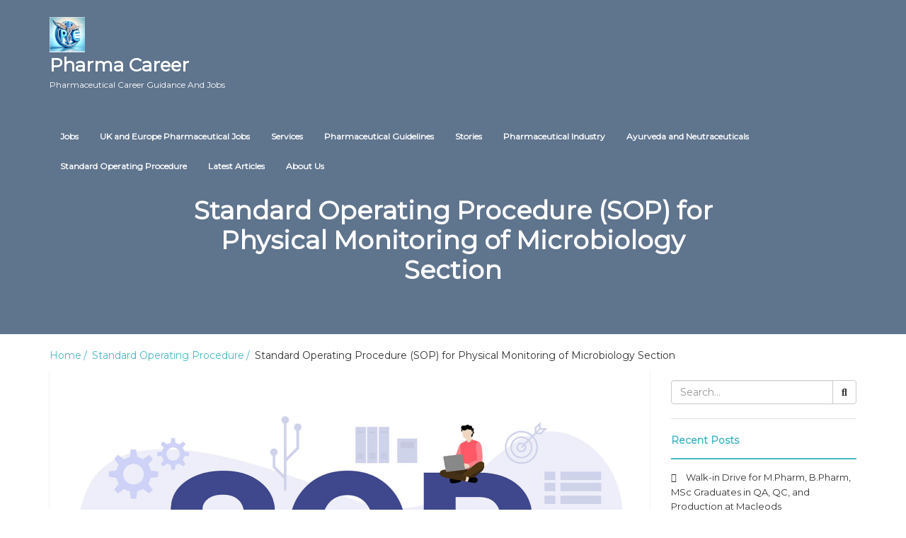

--- FILE ---
content_type: text/html; charset=UTF-8
request_url: https://pharmaceuticalcarrier.com/index.php/2023/08/22/standard-operating-procedure-sop-for-physical-monitoring-of-microbiology-section/
body_size: 38345
content:
<!DOCTYPE html>
<html lang="en-US">
    <head>
        <meta charset="UTF-8">
        <meta name="viewport" content="width=device-width, initial-scale=1">
        <link rel="profile" href="http://gmpg.org/xfn/11">
        <script type="text/javascript">
/* <![CDATA[ */
(()=>{var e={};e.g=function(){if("object"==typeof globalThis)return globalThis;try{return this||new Function("return this")()}catch(e){if("object"==typeof window)return window}}(),function({ampUrl:n,isCustomizePreview:t,isAmpDevMode:r,noampQueryVarName:o,noampQueryVarValue:s,disabledStorageKey:i,mobileUserAgents:a,regexRegex:c}){if("undefined"==typeof sessionStorage)return;const d=new RegExp(c);if(!a.some((e=>{const n=e.match(d);return!(!n||!new RegExp(n[1],n[2]).test(navigator.userAgent))||navigator.userAgent.includes(e)})))return;e.g.addEventListener("DOMContentLoaded",(()=>{const e=document.getElementById("amp-mobile-version-switcher");if(!e)return;e.hidden=!1;const n=e.querySelector("a[href]");n&&n.addEventListener("click",(()=>{sessionStorage.removeItem(i)}))}));const g=r&&["paired-browsing-non-amp","paired-browsing-amp"].includes(window.name);if(sessionStorage.getItem(i)||t||g)return;const u=new URL(location.href),m=new URL(n);m.hash=u.hash,u.searchParams.has(o)&&s===u.searchParams.get(o)?sessionStorage.setItem(i,"1"):m.href!==u.href&&(window.stop(),location.replace(m.href))}({"ampUrl":"https:\/\/pharmaceuticalcarrier.com\/index.php\/2023\/08\/22\/standard-operating-procedure-sop-for-physical-monitoring-of-microbiology-section\/?amp=1","noampQueryVarName":"noamp","noampQueryVarValue":"mobile","disabledStorageKey":"amp_mobile_redirect_disabled","mobileUserAgents":["Mobile","Android","Silk\/","Kindle","BlackBerry","Opera Mini","Opera Mobi"],"regexRegex":"^\\\/((?:.|\\n)+)\\\/([i]*)$","isCustomizePreview":false,"isAmpDevMode":false})})();
/* ]]> */
</script>

<!-- Author Meta Tags by Molongui Authorship, visit: https://wordpress.org/plugins/molongui-authorship/ -->
<meta name="author" content="Pharmacareer">
<!-- /Molongui Authorship -->

<title>Standard Operating Procedure (SOP) for Physical Monitoring of Microbiology Section &#8211; Pharma Career</title>
<meta name='robots' content='max-image-preview:large' />
	<style>img:is([sizes="auto" i], [sizes^="auto," i]) { contain-intrinsic-size: 3000px 1500px }</style>
	<!-- Google tag (gtag.js) consent mode dataLayer added by Site Kit -->
<script type="text/javascript" id="google_gtagjs-js-consent-mode-data-layer">
/* <![CDATA[ */
window.dataLayer = window.dataLayer || [];function gtag(){dataLayer.push(arguments);}
gtag('consent', 'default', {"ad_personalization":"denied","ad_storage":"denied","ad_user_data":"denied","analytics_storage":"denied","functionality_storage":"denied","security_storage":"denied","personalization_storage":"denied","region":["AT","BE","BG","CH","CY","CZ","DE","DK","EE","ES","FI","FR","GB","GR","HR","HU","IE","IS","IT","LI","LT","LU","LV","MT","NL","NO","PL","PT","RO","SE","SI","SK"],"wait_for_update":500});
window._googlesitekitConsentCategoryMap = {"statistics":["analytics_storage"],"marketing":["ad_storage","ad_user_data","ad_personalization"],"functional":["functionality_storage","security_storage"],"preferences":["personalization_storage"]};
window._googlesitekitConsents = {"ad_personalization":"denied","ad_storage":"denied","ad_user_data":"denied","analytics_storage":"denied","functionality_storage":"denied","security_storage":"denied","personalization_storage":"denied","region":["AT","BE","BG","CH","CY","CZ","DE","DK","EE","ES","FI","FR","GB","GR","HR","HU","IE","IS","IT","LI","LT","LU","LV","MT","NL","NO","PL","PT","RO","SE","SI","SK"],"wait_for_update":500};
/* ]]> */
</script>
<!-- End Google tag (gtag.js) consent mode dataLayer added by Site Kit -->
<link rel='dns-prefetch' href='//fonts.googleapis.com' />
<link rel='dns-prefetch' href='//www.googletagmanager.com' />
<link rel='dns-prefetch' href='//pagead2.googlesyndication.com' />
<link rel='dns-prefetch' href='//fundingchoicesmessages.google.com' />
<link rel="alternate" type="application/rss+xml" title="Pharma Career &raquo; Feed" href="https://pharmaceuticalcarrier.com/index.php/feed/" />
<link rel="alternate" type="application/rss+xml" title="Pharma Career &raquo; Comments Feed" href="https://pharmaceuticalcarrier.com/index.php/comments/feed/" />
<link rel="alternate" type="application/rss+xml" title="Pharma Career &raquo; Standard Operating Procedure (SOP) for Physical Monitoring of Microbiology Section Comments Feed" href="https://pharmaceuticalcarrier.com/index.php/2023/08/22/standard-operating-procedure-sop-for-physical-monitoring-of-microbiology-section/feed/" />
<script type="text/javascript">
/* <![CDATA[ */
window._wpemojiSettings = {"baseUrl":"https:\/\/s.w.org\/images\/core\/emoji\/16.0.1\/72x72\/","ext":".png","svgUrl":"https:\/\/s.w.org\/images\/core\/emoji\/16.0.1\/svg\/","svgExt":".svg","source":{"concatemoji":"https:\/\/pharmaceuticalcarrier.com\/wp-includes\/js\/wp-emoji-release.min.js?ver=6.8.3"}};
/*! This file is auto-generated */
!function(s,n){var o,i,e;function c(e){try{var t={supportTests:e,timestamp:(new Date).valueOf()};sessionStorage.setItem(o,JSON.stringify(t))}catch(e){}}function p(e,t,n){e.clearRect(0,0,e.canvas.width,e.canvas.height),e.fillText(t,0,0);var t=new Uint32Array(e.getImageData(0,0,e.canvas.width,e.canvas.height).data),a=(e.clearRect(0,0,e.canvas.width,e.canvas.height),e.fillText(n,0,0),new Uint32Array(e.getImageData(0,0,e.canvas.width,e.canvas.height).data));return t.every(function(e,t){return e===a[t]})}function u(e,t){e.clearRect(0,0,e.canvas.width,e.canvas.height),e.fillText(t,0,0);for(var n=e.getImageData(16,16,1,1),a=0;a<n.data.length;a++)if(0!==n.data[a])return!1;return!0}function f(e,t,n,a){switch(t){case"flag":return n(e,"\ud83c\udff3\ufe0f\u200d\u26a7\ufe0f","\ud83c\udff3\ufe0f\u200b\u26a7\ufe0f")?!1:!n(e,"\ud83c\udde8\ud83c\uddf6","\ud83c\udde8\u200b\ud83c\uddf6")&&!n(e,"\ud83c\udff4\udb40\udc67\udb40\udc62\udb40\udc65\udb40\udc6e\udb40\udc67\udb40\udc7f","\ud83c\udff4\u200b\udb40\udc67\u200b\udb40\udc62\u200b\udb40\udc65\u200b\udb40\udc6e\u200b\udb40\udc67\u200b\udb40\udc7f");case"emoji":return!a(e,"\ud83e\udedf")}return!1}function g(e,t,n,a){var r="undefined"!=typeof WorkerGlobalScope&&self instanceof WorkerGlobalScope?new OffscreenCanvas(300,150):s.createElement("canvas"),o=r.getContext("2d",{willReadFrequently:!0}),i=(o.textBaseline="top",o.font="600 32px Arial",{});return e.forEach(function(e){i[e]=t(o,e,n,a)}),i}function t(e){var t=s.createElement("script");t.src=e,t.defer=!0,s.head.appendChild(t)}"undefined"!=typeof Promise&&(o="wpEmojiSettingsSupports",i=["flag","emoji"],n.supports={everything:!0,everythingExceptFlag:!0},e=new Promise(function(e){s.addEventListener("DOMContentLoaded",e,{once:!0})}),new Promise(function(t){var n=function(){try{var e=JSON.parse(sessionStorage.getItem(o));if("object"==typeof e&&"number"==typeof e.timestamp&&(new Date).valueOf()<e.timestamp+604800&&"object"==typeof e.supportTests)return e.supportTests}catch(e){}return null}();if(!n){if("undefined"!=typeof Worker&&"undefined"!=typeof OffscreenCanvas&&"undefined"!=typeof URL&&URL.createObjectURL&&"undefined"!=typeof Blob)try{var e="postMessage("+g.toString()+"("+[JSON.stringify(i),f.toString(),p.toString(),u.toString()].join(",")+"));",a=new Blob([e],{type:"text/javascript"}),r=new Worker(URL.createObjectURL(a),{name:"wpTestEmojiSupports"});return void(r.onmessage=function(e){c(n=e.data),r.terminate(),t(n)})}catch(e){}c(n=g(i,f,p,u))}t(n)}).then(function(e){for(var t in e)n.supports[t]=e[t],n.supports.everything=n.supports.everything&&n.supports[t],"flag"!==t&&(n.supports.everythingExceptFlag=n.supports.everythingExceptFlag&&n.supports[t]);n.supports.everythingExceptFlag=n.supports.everythingExceptFlag&&!n.supports.flag,n.DOMReady=!1,n.readyCallback=function(){n.DOMReady=!0}}).then(function(){return e}).then(function(){var e;n.supports.everything||(n.readyCallback(),(e=n.source||{}).concatemoji?t(e.concatemoji):e.wpemoji&&e.twemoji&&(t(e.twemoji),t(e.wpemoji)))}))}((window,document),window._wpemojiSettings);
/* ]]> */
</script>
<!-- pharmaceuticalcarrier.com is managing ads with Advanced Ads 2.0.13 – https://wpadvancedads.com/ --><script id="pharm-ready">
			window.advanced_ads_ready=function(e,a){a=a||"complete";var d=function(e){return"interactive"===a?"loading"!==e:"complete"===e};d(document.readyState)?e():document.addEventListener("readystatechange",(function(a){d(a.target.readyState)&&e()}),{once:"interactive"===a})},window.advanced_ads_ready_queue=window.advanced_ads_ready_queue||[];		</script>
		
<style id='wp-emoji-styles-inline-css' type='text/css'>

	img.wp-smiley, img.emoji {
		display: inline !important;
		border: none !important;
		box-shadow: none !important;
		height: 1em !important;
		width: 1em !important;
		margin: 0 0.07em !important;
		vertical-align: -0.1em !important;
		background: none !important;
		padding: 0 !important;
	}
</style>
<link rel='stylesheet' id='wp-block-library-css' href='https://pharmaceuticalcarrier.com/wp-includes/css/dist/block-library/style.min.css?ver=6.8.3' type='text/css' media='all' />
<style id='classic-theme-styles-inline-css' type='text/css'>
/*! This file is auto-generated */
.wp-block-button__link{color:#fff;background-color:#32373c;border-radius:9999px;box-shadow:none;text-decoration:none;padding:calc(.667em + 2px) calc(1.333em + 2px);font-size:1.125em}.wp-block-file__button{background:#32373c;color:#fff;text-decoration:none}
</style>
<style id='global-styles-inline-css' type='text/css'>
:root{--wp--preset--aspect-ratio--square: 1;--wp--preset--aspect-ratio--4-3: 4/3;--wp--preset--aspect-ratio--3-4: 3/4;--wp--preset--aspect-ratio--3-2: 3/2;--wp--preset--aspect-ratio--2-3: 2/3;--wp--preset--aspect-ratio--16-9: 16/9;--wp--preset--aspect-ratio--9-16: 9/16;--wp--preset--color--black: #000000;--wp--preset--color--cyan-bluish-gray: #abb8c3;--wp--preset--color--white: #ffffff;--wp--preset--color--pale-pink: #f78da7;--wp--preset--color--vivid-red: #cf2e2e;--wp--preset--color--luminous-vivid-orange: #ff6900;--wp--preset--color--luminous-vivid-amber: #fcb900;--wp--preset--color--light-green-cyan: #7bdcb5;--wp--preset--color--vivid-green-cyan: #00d084;--wp--preset--color--pale-cyan-blue: #8ed1fc;--wp--preset--color--vivid-cyan-blue: #0693e3;--wp--preset--color--vivid-purple: #9b51e0;--wp--preset--gradient--vivid-cyan-blue-to-vivid-purple: linear-gradient(135deg,rgba(6,147,227,1) 0%,rgb(155,81,224) 100%);--wp--preset--gradient--light-green-cyan-to-vivid-green-cyan: linear-gradient(135deg,rgb(122,220,180) 0%,rgb(0,208,130) 100%);--wp--preset--gradient--luminous-vivid-amber-to-luminous-vivid-orange: linear-gradient(135deg,rgba(252,185,0,1) 0%,rgba(255,105,0,1) 100%);--wp--preset--gradient--luminous-vivid-orange-to-vivid-red: linear-gradient(135deg,rgba(255,105,0,1) 0%,rgb(207,46,46) 100%);--wp--preset--gradient--very-light-gray-to-cyan-bluish-gray: linear-gradient(135deg,rgb(238,238,238) 0%,rgb(169,184,195) 100%);--wp--preset--gradient--cool-to-warm-spectrum: linear-gradient(135deg,rgb(74,234,220) 0%,rgb(151,120,209) 20%,rgb(207,42,186) 40%,rgb(238,44,130) 60%,rgb(251,105,98) 80%,rgb(254,248,76) 100%);--wp--preset--gradient--blush-light-purple: linear-gradient(135deg,rgb(255,206,236) 0%,rgb(152,150,240) 100%);--wp--preset--gradient--blush-bordeaux: linear-gradient(135deg,rgb(254,205,165) 0%,rgb(254,45,45) 50%,rgb(107,0,62) 100%);--wp--preset--gradient--luminous-dusk: linear-gradient(135deg,rgb(255,203,112) 0%,rgb(199,81,192) 50%,rgb(65,88,208) 100%);--wp--preset--gradient--pale-ocean: linear-gradient(135deg,rgb(255,245,203) 0%,rgb(182,227,212) 50%,rgb(51,167,181) 100%);--wp--preset--gradient--electric-grass: linear-gradient(135deg,rgb(202,248,128) 0%,rgb(113,206,126) 100%);--wp--preset--gradient--midnight: linear-gradient(135deg,rgb(2,3,129) 0%,rgb(40,116,252) 100%);--wp--preset--font-size--small: 13px;--wp--preset--font-size--medium: 20px;--wp--preset--font-size--large: 36px;--wp--preset--font-size--x-large: 42px;--wp--preset--spacing--20: 0.44rem;--wp--preset--spacing--30: 0.67rem;--wp--preset--spacing--40: 1rem;--wp--preset--spacing--50: 1.5rem;--wp--preset--spacing--60: 2.25rem;--wp--preset--spacing--70: 3.38rem;--wp--preset--spacing--80: 5.06rem;--wp--preset--shadow--natural: 6px 6px 9px rgba(0, 0, 0, 0.2);--wp--preset--shadow--deep: 12px 12px 50px rgba(0, 0, 0, 0.4);--wp--preset--shadow--sharp: 6px 6px 0px rgba(0, 0, 0, 0.2);--wp--preset--shadow--outlined: 6px 6px 0px -3px rgba(255, 255, 255, 1), 6px 6px rgba(0, 0, 0, 1);--wp--preset--shadow--crisp: 6px 6px 0px rgba(0, 0, 0, 1);}:where(.is-layout-flex){gap: 0.5em;}:where(.is-layout-grid){gap: 0.5em;}body .is-layout-flex{display: flex;}.is-layout-flex{flex-wrap: wrap;align-items: center;}.is-layout-flex > :is(*, div){margin: 0;}body .is-layout-grid{display: grid;}.is-layout-grid > :is(*, div){margin: 0;}:where(.wp-block-columns.is-layout-flex){gap: 2em;}:where(.wp-block-columns.is-layout-grid){gap: 2em;}:where(.wp-block-post-template.is-layout-flex){gap: 1.25em;}:where(.wp-block-post-template.is-layout-grid){gap: 1.25em;}.has-black-color{color: var(--wp--preset--color--black) !important;}.has-cyan-bluish-gray-color{color: var(--wp--preset--color--cyan-bluish-gray) !important;}.has-white-color{color: var(--wp--preset--color--white) !important;}.has-pale-pink-color{color: var(--wp--preset--color--pale-pink) !important;}.has-vivid-red-color{color: var(--wp--preset--color--vivid-red) !important;}.has-luminous-vivid-orange-color{color: var(--wp--preset--color--luminous-vivid-orange) !important;}.has-luminous-vivid-amber-color{color: var(--wp--preset--color--luminous-vivid-amber) !important;}.has-light-green-cyan-color{color: var(--wp--preset--color--light-green-cyan) !important;}.has-vivid-green-cyan-color{color: var(--wp--preset--color--vivid-green-cyan) !important;}.has-pale-cyan-blue-color{color: var(--wp--preset--color--pale-cyan-blue) !important;}.has-vivid-cyan-blue-color{color: var(--wp--preset--color--vivid-cyan-blue) !important;}.has-vivid-purple-color{color: var(--wp--preset--color--vivid-purple) !important;}.has-black-background-color{background-color: var(--wp--preset--color--black) !important;}.has-cyan-bluish-gray-background-color{background-color: var(--wp--preset--color--cyan-bluish-gray) !important;}.has-white-background-color{background-color: var(--wp--preset--color--white) !important;}.has-pale-pink-background-color{background-color: var(--wp--preset--color--pale-pink) !important;}.has-vivid-red-background-color{background-color: var(--wp--preset--color--vivid-red) !important;}.has-luminous-vivid-orange-background-color{background-color: var(--wp--preset--color--luminous-vivid-orange) !important;}.has-luminous-vivid-amber-background-color{background-color: var(--wp--preset--color--luminous-vivid-amber) !important;}.has-light-green-cyan-background-color{background-color: var(--wp--preset--color--light-green-cyan) !important;}.has-vivid-green-cyan-background-color{background-color: var(--wp--preset--color--vivid-green-cyan) !important;}.has-pale-cyan-blue-background-color{background-color: var(--wp--preset--color--pale-cyan-blue) !important;}.has-vivid-cyan-blue-background-color{background-color: var(--wp--preset--color--vivid-cyan-blue) !important;}.has-vivid-purple-background-color{background-color: var(--wp--preset--color--vivid-purple) !important;}.has-black-border-color{border-color: var(--wp--preset--color--black) !important;}.has-cyan-bluish-gray-border-color{border-color: var(--wp--preset--color--cyan-bluish-gray) !important;}.has-white-border-color{border-color: var(--wp--preset--color--white) !important;}.has-pale-pink-border-color{border-color: var(--wp--preset--color--pale-pink) !important;}.has-vivid-red-border-color{border-color: var(--wp--preset--color--vivid-red) !important;}.has-luminous-vivid-orange-border-color{border-color: var(--wp--preset--color--luminous-vivid-orange) !important;}.has-luminous-vivid-amber-border-color{border-color: var(--wp--preset--color--luminous-vivid-amber) !important;}.has-light-green-cyan-border-color{border-color: var(--wp--preset--color--light-green-cyan) !important;}.has-vivid-green-cyan-border-color{border-color: var(--wp--preset--color--vivid-green-cyan) !important;}.has-pale-cyan-blue-border-color{border-color: var(--wp--preset--color--pale-cyan-blue) !important;}.has-vivid-cyan-blue-border-color{border-color: var(--wp--preset--color--vivid-cyan-blue) !important;}.has-vivid-purple-border-color{border-color: var(--wp--preset--color--vivid-purple) !important;}.has-vivid-cyan-blue-to-vivid-purple-gradient-background{background: var(--wp--preset--gradient--vivid-cyan-blue-to-vivid-purple) !important;}.has-light-green-cyan-to-vivid-green-cyan-gradient-background{background: var(--wp--preset--gradient--light-green-cyan-to-vivid-green-cyan) !important;}.has-luminous-vivid-amber-to-luminous-vivid-orange-gradient-background{background: var(--wp--preset--gradient--luminous-vivid-amber-to-luminous-vivid-orange) !important;}.has-luminous-vivid-orange-to-vivid-red-gradient-background{background: var(--wp--preset--gradient--luminous-vivid-orange-to-vivid-red) !important;}.has-very-light-gray-to-cyan-bluish-gray-gradient-background{background: var(--wp--preset--gradient--very-light-gray-to-cyan-bluish-gray) !important;}.has-cool-to-warm-spectrum-gradient-background{background: var(--wp--preset--gradient--cool-to-warm-spectrum) !important;}.has-blush-light-purple-gradient-background{background: var(--wp--preset--gradient--blush-light-purple) !important;}.has-blush-bordeaux-gradient-background{background: var(--wp--preset--gradient--blush-bordeaux) !important;}.has-luminous-dusk-gradient-background{background: var(--wp--preset--gradient--luminous-dusk) !important;}.has-pale-ocean-gradient-background{background: var(--wp--preset--gradient--pale-ocean) !important;}.has-electric-grass-gradient-background{background: var(--wp--preset--gradient--electric-grass) !important;}.has-midnight-gradient-background{background: var(--wp--preset--gradient--midnight) !important;}.has-small-font-size{font-size: var(--wp--preset--font-size--small) !important;}.has-medium-font-size{font-size: var(--wp--preset--font-size--medium) !important;}.has-large-font-size{font-size: var(--wp--preset--font-size--large) !important;}.has-x-large-font-size{font-size: var(--wp--preset--font-size--x-large) !important;}
:where(.wp-block-post-template.is-layout-flex){gap: 1.25em;}:where(.wp-block-post-template.is-layout-grid){gap: 1.25em;}
:where(.wp-block-columns.is-layout-flex){gap: 2em;}:where(.wp-block-columns.is-layout-grid){gap: 2em;}
:root :where(.wp-block-pullquote){font-size: 1.5em;line-height: 1.6;}
</style>
<link rel='stylesheet' id='contact-form-7-css' href='https://pharmaceuticalcarrier.com/wp-content/plugins/contact-form-7/includes/css/styles.css?ver=6.1.3' type='text/css' media='all' />
<link rel='stylesheet' id='wpsm_servicebox-font-awesome-front-css' href='https://pharmaceuticalcarrier.com/wp-content/plugins/service-box/assets/css/font-awesome/css/font-awesome.min.css?ver=6.8.3' type='text/css' media='all' />
<link rel='stylesheet' id='wpsm_servicebox_bootstrap-front-css' href='https://pharmaceuticalcarrier.com/wp-content/plugins/service-box/assets/css/bootstrap-front.css?ver=6.8.3' type='text/css' media='all' />
<link rel='stylesheet' id='wpsm_servicebox_owl-carousel-css-css' href='https://pharmaceuticalcarrier.com/wp-content/plugins/service-box/assets/css/owl.carousel.min.css?ver=6.8.3' type='text/css' media='all' />
<link rel='stylesheet' id='SFSImainCss-css' href='https://pharmaceuticalcarrier.com/wp-content/plugins/ultimate-social-media-icons/css/sfsi-style.css?ver=2.9.5' type='text/css' media='all' />
<link rel='stylesheet' id='wp-job-manager-job-listings-css' href='https://pharmaceuticalcarrier.com/wp-content/plugins/wp-job-manager/assets/dist/css/job-listings.css?ver=598383a28ac5f9f156e4' type='text/css' media='all' />
<link rel='stylesheet' id='ez-toc-css' href='https://pharmaceuticalcarrier.com/wp-content/plugins/easy-table-of-contents/assets/css/screen.min.css?ver=2.0.76' type='text/css' media='all' />
<style id='ez-toc-inline-css' type='text/css'>
div#ez-toc-container .ez-toc-title {font-size: 120%;}div#ez-toc-container .ez-toc-title {font-weight: 500;}div#ez-toc-container ul li , div#ez-toc-container ul li a {font-size: 95%;}div#ez-toc-container ul li , div#ez-toc-container ul li a {font-weight: 500;}div#ez-toc-container nav ul ul li {font-size: 90%;}
.ez-toc-container-direction {direction: ltr;}.ez-toc-counter ul{counter-reset: item ;}.ez-toc-counter nav ul li a::before {content: counters(item, '.', decimal) '. ';display: inline-block;counter-increment: item;flex-grow: 0;flex-shrink: 0;margin-right: .2em; float: left; }.ez-toc-widget-direction {direction: ltr;}.ez-toc-widget-container ul{counter-reset: item ;}.ez-toc-widget-container nav ul li a::before {content: counters(item, '.', decimal) '. ';display: inline-block;counter-increment: item;flex-grow: 0;flex-shrink: 0;margin-right: .2em; float: left; }
</style>
<link rel='stylesheet' id='uag-style-5250-css' href='https://pharmaceuticalcarrier.com/wp-content/uploads/uag-plugin/assets/5000/uag-css-5250.css?ver=1769303806' type='text/css' media='all' />
<link crossorigin="anonymous" rel='stylesheet' id='job-portal-google-fonts-api-css' href='//fonts.googleapis.com/css?family=Montserrat&#038;ver=1.0.0' type='text/css' media='all' />
<link rel='stylesheet' id='bootstrap-css' href='https://pharmaceuticalcarrier.com/wp-content/themes/job-portal/assets/css/bootstrap.css' type='text/css' media='' />
<link rel='stylesheet' id='font-awesome-5-css' href='https://pharmaceuticalcarrier.com/wp-content/plugins/beaver-builder-lite-version/fonts/fontawesome/5.15.4/css/all.min.css?ver=2.9.4' type='text/css' media='all' />
<link rel='stylesheet' id='font-awesome-css' href='https://pharmaceuticalcarrier.com/wp-content/plugins/beaver-builder-lite-version/fonts/fontawesome/5.15.4/css/v4-shims.min.css?ver=2.9.4' type='text/css' media='all' />
<link rel='stylesheet' id='job-portal-main-css' href='https://pharmaceuticalcarrier.com/wp-content/themes/job-portal/assets/css/main.css' type='text/css' media='' />
<link rel='stylesheet' id='job-portal-default-css' href='https://pharmaceuticalcarrier.com/wp-content/themes/job-portal/assets/css/default.css' type='text/css' media='' />
<link rel='stylesheet' id='job-portal-style-css' href='https://pharmaceuticalcarrier.com/wp-content/themes/job-portal/style.css?ver=6.8.3' type='text/css' media='all' />
<style id='job-portal-style-inline-css' type='text/css'>
*::selection{
    background: #49b6c3;
    color: #49b6c3;
  }
  .sidebar aside .sidebar-title h4, .blog-page-section .blog-post .blog-read-more, .navigation .nav-links .nav-previous a, .navigation .nav-links .nav-next a, .wpcf7-form .wpcf7-form-control.wpcf7-submit, .wpcf7-form input[type="submit"]{
    color: #49b6c3;
    border-color: #49b6c3;
  }
  .blog-post-date a, .blog-page-section .blog-post h4 a:hover, .blog-page-section .blog-post h4 a:focus, .blog-page-section .blog-post h4 a:active, .sidebar aside .sidebar-post-list ul li .blog-post-title, .sidebar aside ul li a:hover, .sidebar aside ul li a:focus, .sidebar aside ul li a:active, .sidebar aside .sidebar-post-list ul li .blog-post-title h4 a:hover, .sidebar aside .sidebar-post-list ul li .blog-post-title h4 a:focus, .sidebar aside .sidebar-post-list ul li .blog-post-title h4 a:active, .footer-wrapper .footer-item ul li a:hover, .footer-wrapper .footer-item ul li a:focus, .footer-wrapper .footer-item .tagcloud a:hover, .breadcrums li a{color: #49b6c3;}

  .wpcf7-form label input[type="text"], .wpcf7-form label input[type="email"],
  .wpcf7-form input[type="text"], .wpcf7-form input[type="email"], .wpcf7-form label textarea, .wpcf7-form textarea, .wpcf7-form input, .wpcf7-form .wpcf7-form-control:hover.wpcf7-submit:hover, .wpcf7-form input[type="submit"]:hover{border-color: #49b6c3;}

  .navigation .page-numbers li span, .sidebar aside .tagcloud a:hover, #cssmenu > ul > li > a:before, #cssmenu ul ul, #cssmenu ul ul li a, .navigation .nav-links .nav-previous a:hover, .navigation .nav-links .nav-next a:hover, .wpcf7-form .wpcf7-form-control:hover.wpcf7-submit:hover, .wpcf7-form input[type="submit"]:hover{background: #49b6c3;}
  .navigation .page-numbers li a, .navigation .page-numbers li span, .footer .footer-wrapper .footer-item{border-color:#49b6c3;}
  #cssmenu ul ul:after{border-bottom-color:#49b6c3;}
  @media screen and (max-width:1024px){
    #cssmenu ul ul li a{background:transparent;}
  }
  .logoSite img.img-responsive.logo-fixed {
    max-height: 50px;
  }.search-jobs .search-jobs-image {
    background: url(https://pharmaceuticalcarrier.com/wp-content/uploads/2022/08/cropped-Logo.jpg);
    background-size: cover;
    background-repeat: no-repeat;
  }#home-page.main-section{        
        background-image: url(https://pharmaceuticalcarrier.com/wp-content/themes/job-portal/assets/images/header-img.jpeg);
    }
</style>
<script type="text/javascript" src="https://pharmaceuticalcarrier.com/wp-includes/js/tinymce/tinymce.min.js?ver=49110-20250317" id="wp-tinymce-root-js"></script>
<script type="text/javascript" src="https://pharmaceuticalcarrier.com/wp-includes/js/tinymce/plugins/compat3x/plugin.min.js?ver=49110-20250317" id="wp-tinymce-js"></script>
<script type="text/javascript" src="https://pharmaceuticalcarrier.com/wp-includes/js/jquery/jquery.min.js?ver=3.7.1" id="jquery-core-js"></script>
<script type="text/javascript" src="https://pharmaceuticalcarrier.com/wp-includes/js/jquery/jquery-migrate.min.js?ver=3.4.1" id="jquery-migrate-js"></script>
<script type="text/javascript" src="https://pharmaceuticalcarrier.com/wp-content/plugins/service-box/assets/js/owl.carousel.min.js?ver=1" id="wpsm_servicebox_owl.carousel.min.js-js"></script>
<script type="text/javascript" src="https://pharmaceuticalcarrier.com/wp-content/themes/job-portal/assets/js/bootstrap.js" id="bootstrap-js"></script>
<script type="text/javascript" src="https://pharmaceuticalcarrier.com/wp-content/themes/job-portal/assets/js/custom.js" id="job-portal-custom-js"></script>
<link rel="https://api.w.org/" href="https://pharmaceuticalcarrier.com/index.php/wp-json/" /><link rel="alternate" title="JSON" type="application/json" href="https://pharmaceuticalcarrier.com/index.php/wp-json/wp/v2/posts/5250" /><link rel="EditURI" type="application/rsd+xml" title="RSD" href="https://pharmaceuticalcarrier.com/xmlrpc.php?rsd" />
<meta name="generator" content="WordPress 6.8.3" />
<link rel="canonical" href="https://pharmaceuticalcarrier.com/index.php/2023/08/22/standard-operating-procedure-sop-for-physical-monitoring-of-microbiology-section/" />
<link rel='shortlink' href='https://pharmaceuticalcarrier.com/?p=5250' />
<link rel="alternate" title="oEmbed (JSON)" type="application/json+oembed" href="https://pharmaceuticalcarrier.com/index.php/wp-json/oembed/1.0/embed?url=https%3A%2F%2Fpharmaceuticalcarrier.com%2Findex.php%2F2023%2F08%2F22%2Fstandard-operating-procedure-sop-for-physical-monitoring-of-microbiology-section%2F" />
<link rel="alternate" title="oEmbed (XML)" type="text/xml+oembed" href="https://pharmaceuticalcarrier.com/index.php/wp-json/oembed/1.0/embed?url=https%3A%2F%2Fpharmaceuticalcarrier.com%2Findex.php%2F2023%2F08%2F22%2Fstandard-operating-procedure-sop-for-physical-monitoring-of-microbiology-section%2F&#038;format=xml" />
<meta name="generator" content="Site Kit by Google 1.165.0" /><link rel="alternate" type="text/html" media="only screen and (max-width: 640px)" href="https://pharmaceuticalcarrier.com/index.php/2023/08/22/standard-operating-procedure-sop-for-physical-monitoring-of-microbiology-section/?amp=1">            <style>
                .molongui-disabled-link
                {
                    border-bottom: none !important;
                    text-decoration: none !important;
                    color: inherit !important;
                    cursor: inherit !important;
                }
                .molongui-disabled-link:hover,
                .molongui-disabled-link:hover span
                {
                    border-bottom: none !important;
                    text-decoration: none !important;
                    color: inherit !important;
                    cursor: inherit !important;
                }
            </style>
            <link rel="pingback" href="https://pharmaceuticalcarrier.com/xmlrpc.php">

<!-- Google AdSense meta tags added by Site Kit -->
<meta name="google-adsense-platform-account" content="ca-host-pub-2644536267352236">
<meta name="google-adsense-platform-domain" content="sitekit.withgoogle.com">
<!-- End Google AdSense meta tags added by Site Kit -->
<link rel="amphtml" href="https://pharmaceuticalcarrier.com/index.php/2023/08/22/standard-operating-procedure-sop-for-physical-monitoring-of-microbiology-section/?amp=1">
<!-- Google Tag Manager snippet added by Site Kit -->
<script type="text/javascript">
/* <![CDATA[ */

			( function( w, d, s, l, i ) {
				w[l] = w[l] || [];
				w[l].push( {'gtm.start': new Date().getTime(), event: 'gtm.js'} );
				var f = d.getElementsByTagName( s )[0],
					j = d.createElement( s ), dl = l != 'dataLayer' ? '&l=' + l : '';
				j.async = true;
				j.src = 'https://www.googletagmanager.com/gtm.js?id=' + i + dl;
				f.parentNode.insertBefore( j, f );
			} )( window, document, 'script', 'dataLayer', 'GTM-TK2FCQ7Z' );
			
/* ]]> */
</script>

<!-- End Google Tag Manager snippet added by Site Kit -->

<!-- Google AdSense snippet added by Site Kit -->
<script type="text/javascript" async="async" src="https://pagead2.googlesyndication.com/pagead/js/adsbygoogle.js?client=ca-pub-8402705006112223&amp;host=ca-host-pub-2644536267352236" crossorigin="anonymous"></script>

<!-- End Google AdSense snippet added by Site Kit -->

<!-- Google AdSense Ad Blocking Recovery snippet added by Site Kit -->
<script async src="https://fundingchoicesmessages.google.com/i/pub-8402705006112223?ers=1" nonce="8FUy8sler4W8gAQgKnaBeg"></script><script nonce="8FUy8sler4W8gAQgKnaBeg">(function() {function signalGooglefcPresent() {if (!window.frames['googlefcPresent']) {if (document.body) {const iframe = document.createElement('iframe'); iframe.style = 'width: 0; height: 0; border: none; z-index: -1000; left: -1000px; top: -1000px;'; iframe.style.display = 'none'; iframe.name = 'googlefcPresent'; document.body.appendChild(iframe);} else {setTimeout(signalGooglefcPresent, 0);}}}signalGooglefcPresent();})();</script>
<!-- End Google AdSense Ad Blocking Recovery snippet added by Site Kit -->

<!-- Google AdSense Ad Blocking Recovery Error Protection snippet added by Site Kit -->
<script>(function(){'use strict';function aa(a){var b=0;return function(){return b<a.length?{done:!1,value:a[b++]}:{done:!0}}}var ba="function"==typeof Object.defineProperties?Object.defineProperty:function(a,b,c){if(a==Array.prototype||a==Object.prototype)return a;a[b]=c.value;return a};
function ea(a){a=["object"==typeof globalThis&&globalThis,a,"object"==typeof window&&window,"object"==typeof self&&self,"object"==typeof global&&global];for(var b=0;b<a.length;++b){var c=a[b];if(c&&c.Math==Math)return c}throw Error("Cannot find global object");}var fa=ea(this);function ha(a,b){if(b)a:{var c=fa;a=a.split(".");for(var d=0;d<a.length-1;d++){var e=a[d];if(!(e in c))break a;c=c[e]}a=a[a.length-1];d=c[a];b=b(d);b!=d&&null!=b&&ba(c,a,{configurable:!0,writable:!0,value:b})}}
var ia="function"==typeof Object.create?Object.create:function(a){function b(){}b.prototype=a;return new b},l;if("function"==typeof Object.setPrototypeOf)l=Object.setPrototypeOf;else{var m;a:{var ja={a:!0},ka={};try{ka.__proto__=ja;m=ka.a;break a}catch(a){}m=!1}l=m?function(a,b){a.__proto__=b;if(a.__proto__!==b)throw new TypeError(a+" is not extensible");return a}:null}var la=l;
function n(a,b){a.prototype=ia(b.prototype);a.prototype.constructor=a;if(la)la(a,b);else for(var c in b)if("prototype"!=c)if(Object.defineProperties){var d=Object.getOwnPropertyDescriptor(b,c);d&&Object.defineProperty(a,c,d)}else a[c]=b[c];a.A=b.prototype}function ma(){for(var a=Number(this),b=[],c=a;c<arguments.length;c++)b[c-a]=arguments[c];return b}
var na="function"==typeof Object.assign?Object.assign:function(a,b){for(var c=1;c<arguments.length;c++){var d=arguments[c];if(d)for(var e in d)Object.prototype.hasOwnProperty.call(d,e)&&(a[e]=d[e])}return a};ha("Object.assign",function(a){return a||na});/*

 Copyright The Closure Library Authors.
 SPDX-License-Identifier: Apache-2.0
*/
var p=this||self;function q(a){return a};var t,u;a:{for(var oa=["CLOSURE_FLAGS"],v=p,x=0;x<oa.length;x++)if(v=v[oa[x]],null==v){u=null;break a}u=v}var pa=u&&u[610401301];t=null!=pa?pa:!1;var z,qa=p.navigator;z=qa?qa.userAgentData||null:null;function A(a){return t?z?z.brands.some(function(b){return(b=b.brand)&&-1!=b.indexOf(a)}):!1:!1}function B(a){var b;a:{if(b=p.navigator)if(b=b.userAgent)break a;b=""}return-1!=b.indexOf(a)};function C(){return t?!!z&&0<z.brands.length:!1}function D(){return C()?A("Chromium"):(B("Chrome")||B("CriOS"))&&!(C()?0:B("Edge"))||B("Silk")};var ra=C()?!1:B("Trident")||B("MSIE");!B("Android")||D();D();B("Safari")&&(D()||(C()?0:B("Coast"))||(C()?0:B("Opera"))||(C()?0:B("Edge"))||(C()?A("Microsoft Edge"):B("Edg/"))||C()&&A("Opera"));var sa={},E=null;var ta="undefined"!==typeof Uint8Array,ua=!ra&&"function"===typeof btoa;var F="function"===typeof Symbol&&"symbol"===typeof Symbol()?Symbol():void 0,G=F?function(a,b){a[F]|=b}:function(a,b){void 0!==a.g?a.g|=b:Object.defineProperties(a,{g:{value:b,configurable:!0,writable:!0,enumerable:!1}})};function va(a){var b=H(a);1!==(b&1)&&(Object.isFrozen(a)&&(a=Array.prototype.slice.call(a)),I(a,b|1))}
var H=F?function(a){return a[F]|0}:function(a){return a.g|0},J=F?function(a){return a[F]}:function(a){return a.g},I=F?function(a,b){a[F]=b}:function(a,b){void 0!==a.g?a.g=b:Object.defineProperties(a,{g:{value:b,configurable:!0,writable:!0,enumerable:!1}})};function wa(){var a=[];G(a,1);return a}function xa(a,b){I(b,(a|0)&-99)}function K(a,b){I(b,(a|34)&-73)}function L(a){a=a>>11&1023;return 0===a?536870912:a};var M={};function N(a){return null!==a&&"object"===typeof a&&!Array.isArray(a)&&a.constructor===Object}var O,ya=[];I(ya,39);O=Object.freeze(ya);var P;function Q(a,b){P=b;a=new a(b);P=void 0;return a}
function R(a,b,c){null==a&&(a=P);P=void 0;if(null==a){var d=96;c?(a=[c],d|=512):a=[];b&&(d=d&-2095105|(b&1023)<<11)}else{if(!Array.isArray(a))throw Error();d=H(a);if(d&64)return a;d|=64;if(c&&(d|=512,c!==a[0]))throw Error();a:{c=a;var e=c.length;if(e){var f=e-1,g=c[f];if(N(g)){d|=256;b=(d>>9&1)-1;e=f-b;1024<=e&&(za(c,b,g),e=1023);d=d&-2095105|(e&1023)<<11;break a}}b&&(g=(d>>9&1)-1,b=Math.max(b,e-g),1024<b&&(za(c,g,{}),d|=256,b=1023),d=d&-2095105|(b&1023)<<11)}}I(a,d);return a}
function za(a,b,c){for(var d=1023+b,e=a.length,f=d;f<e;f++){var g=a[f];null!=g&&g!==c&&(c[f-b]=g)}a.length=d+1;a[d]=c};function Aa(a){switch(typeof a){case "number":return isFinite(a)?a:String(a);case "boolean":return a?1:0;case "object":if(a&&!Array.isArray(a)&&ta&&null!=a&&a instanceof Uint8Array){if(ua){for(var b="",c=0,d=a.length-10240;c<d;)b+=String.fromCharCode.apply(null,a.subarray(c,c+=10240));b+=String.fromCharCode.apply(null,c?a.subarray(c):a);a=btoa(b)}else{void 0===b&&(b=0);if(!E){E={};c="ABCDEFGHIJKLMNOPQRSTUVWXYZabcdefghijklmnopqrstuvwxyz0123456789".split("");d=["+/=","+/","-_=","-_.","-_"];for(var e=
0;5>e;e++){var f=c.concat(d[e].split(""));sa[e]=f;for(var g=0;g<f.length;g++){var h=f[g];void 0===E[h]&&(E[h]=g)}}}b=sa[b];c=Array(Math.floor(a.length/3));d=b[64]||"";for(e=f=0;f<a.length-2;f+=3){var k=a[f],w=a[f+1];h=a[f+2];g=b[k>>2];k=b[(k&3)<<4|w>>4];w=b[(w&15)<<2|h>>6];h=b[h&63];c[e++]=g+k+w+h}g=0;h=d;switch(a.length-f){case 2:g=a[f+1],h=b[(g&15)<<2]||d;case 1:a=a[f],c[e]=b[a>>2]+b[(a&3)<<4|g>>4]+h+d}a=c.join("")}return a}}return a};function Ba(a,b,c){a=Array.prototype.slice.call(a);var d=a.length,e=b&256?a[d-1]:void 0;d+=e?-1:0;for(b=b&512?1:0;b<d;b++)a[b]=c(a[b]);if(e){b=a[b]={};for(var f in e)Object.prototype.hasOwnProperty.call(e,f)&&(b[f]=c(e[f]))}return a}function Da(a,b,c,d,e,f){if(null!=a){if(Array.isArray(a))a=e&&0==a.length&&H(a)&1?void 0:f&&H(a)&2?a:Ea(a,b,c,void 0!==d,e,f);else if(N(a)){var g={},h;for(h in a)Object.prototype.hasOwnProperty.call(a,h)&&(g[h]=Da(a[h],b,c,d,e,f));a=g}else a=b(a,d);return a}}
function Ea(a,b,c,d,e,f){var g=d||c?H(a):0;d=d?!!(g&32):void 0;a=Array.prototype.slice.call(a);for(var h=0;h<a.length;h++)a[h]=Da(a[h],b,c,d,e,f);c&&c(g,a);return a}function Fa(a){return a.s===M?a.toJSON():Aa(a)};function Ga(a,b,c){c=void 0===c?K:c;if(null!=a){if(ta&&a instanceof Uint8Array)return b?a:new Uint8Array(a);if(Array.isArray(a)){var d=H(a);if(d&2)return a;if(b&&!(d&64)&&(d&32||0===d))return I(a,d|34),a;a=Ea(a,Ga,d&4?K:c,!0,!1,!0);b=H(a);b&4&&b&2&&Object.freeze(a);return a}a.s===M&&(b=a.h,c=J(b),a=c&2?a:Q(a.constructor,Ha(b,c,!0)));return a}}function Ha(a,b,c){var d=c||b&2?K:xa,e=!!(b&32);a=Ba(a,b,function(f){return Ga(f,e,d)});G(a,32|(c?2:0));return a};function Ia(a,b){a=a.h;return Ja(a,J(a),b)}function Ja(a,b,c,d){if(-1===c)return null;if(c>=L(b)){if(b&256)return a[a.length-1][c]}else{var e=a.length;if(d&&b&256&&(d=a[e-1][c],null!=d))return d;b=c+((b>>9&1)-1);if(b<e)return a[b]}}function Ka(a,b,c,d,e){var f=L(b);if(c>=f||e){e=b;if(b&256)f=a[a.length-1];else{if(null==d)return;f=a[f+((b>>9&1)-1)]={};e|=256}f[c]=d;e&=-1025;e!==b&&I(a,e)}else a[c+((b>>9&1)-1)]=d,b&256&&(d=a[a.length-1],c in d&&delete d[c]),b&1024&&I(a,b&-1025)}
function La(a,b){var c=Ma;var d=void 0===d?!1:d;var e=a.h;var f=J(e),g=Ja(e,f,b,d);var h=!1;if(null==g||"object"!==typeof g||(h=Array.isArray(g))||g.s!==M)if(h){var k=h=H(g);0===k&&(k|=f&32);k|=f&2;k!==h&&I(g,k);c=new c(g)}else c=void 0;else c=g;c!==g&&null!=c&&Ka(e,f,b,c,d);e=c;if(null==e)return e;a=a.h;f=J(a);f&2||(g=e,c=g.h,h=J(c),g=h&2?Q(g.constructor,Ha(c,h,!1)):g,g!==e&&(e=g,Ka(a,f,b,e,d)));return e}function Na(a,b){a=Ia(a,b);return null==a||"string"===typeof a?a:void 0}
function Oa(a,b){a=Ia(a,b);return null!=a?a:0}function S(a,b){a=Na(a,b);return null!=a?a:""};function T(a,b,c){this.h=R(a,b,c)}T.prototype.toJSON=function(){var a=Ea(this.h,Fa,void 0,void 0,!1,!1);return Pa(this,a,!0)};T.prototype.s=M;T.prototype.toString=function(){return Pa(this,this.h,!1).toString()};
function Pa(a,b,c){var d=a.constructor.v,e=L(J(c?a.h:b)),f=!1;if(d){if(!c){b=Array.prototype.slice.call(b);var g;if(b.length&&N(g=b[b.length-1]))for(f=0;f<d.length;f++)if(d[f]>=e){Object.assign(b[b.length-1]={},g);break}f=!0}e=b;c=!c;g=J(a.h);a=L(g);g=(g>>9&1)-1;for(var h,k,w=0;w<d.length;w++)if(k=d[w],k<a){k+=g;var r=e[k];null==r?e[k]=c?O:wa():c&&r!==O&&va(r)}else h||(r=void 0,e.length&&N(r=e[e.length-1])?h=r:e.push(h={})),r=h[k],null==h[k]?h[k]=c?O:wa():c&&r!==O&&va(r)}d=b.length;if(!d)return b;
var Ca;if(N(h=b[d-1])){a:{var y=h;e={};c=!1;for(var ca in y)Object.prototype.hasOwnProperty.call(y,ca)&&(a=y[ca],Array.isArray(a)&&a!=a&&(c=!0),null!=a?e[ca]=a:c=!0);if(c){for(var rb in e){y=e;break a}y=null}}y!=h&&(Ca=!0);d--}for(;0<d;d--){h=b[d-1];if(null!=h)break;var cb=!0}if(!Ca&&!cb)return b;var da;f?da=b:da=Array.prototype.slice.call(b,0,d);b=da;f&&(b.length=d);y&&b.push(y);return b};function Qa(a){return function(b){if(null==b||""==b)b=new a;else{b=JSON.parse(b);if(!Array.isArray(b))throw Error(void 0);G(b,32);b=Q(a,b)}return b}};function Ra(a){this.h=R(a)}n(Ra,T);var Sa=Qa(Ra);var U;function V(a){this.g=a}V.prototype.toString=function(){return this.g+""};var Ta={};function Ua(){return Math.floor(2147483648*Math.random()).toString(36)+Math.abs(Math.floor(2147483648*Math.random())^Date.now()).toString(36)};function Va(a,b){b=String(b);"application/xhtml+xml"===a.contentType&&(b=b.toLowerCase());return a.createElement(b)}function Wa(a){this.g=a||p.document||document}Wa.prototype.appendChild=function(a,b){a.appendChild(b)};/*

 SPDX-License-Identifier: Apache-2.0
*/
function Xa(a,b){a.src=b instanceof V&&b.constructor===V?b.g:"type_error:TrustedResourceUrl";var c,d;(c=(b=null==(d=(c=(a.ownerDocument&&a.ownerDocument.defaultView||window).document).querySelector)?void 0:d.call(c,"script[nonce]"))?b.nonce||b.getAttribute("nonce")||"":"")&&a.setAttribute("nonce",c)};function Ya(a){a=void 0===a?document:a;return a.createElement("script")};function Za(a,b,c,d,e,f){try{var g=a.g,h=Ya(g);h.async=!0;Xa(h,b);g.head.appendChild(h);h.addEventListener("load",function(){e();d&&g.head.removeChild(h)});h.addEventListener("error",function(){0<c?Za(a,b,c-1,d,e,f):(d&&g.head.removeChild(h),f())})}catch(k){f()}};var $a=p.atob("aHR0cHM6Ly93d3cuZ3N0YXRpYy5jb20vaW1hZ2VzL2ljb25zL21hdGVyaWFsL3N5c3RlbS8xeC93YXJuaW5nX2FtYmVyXzI0ZHAucG5n"),ab=p.atob("WW91IGFyZSBzZWVpbmcgdGhpcyBtZXNzYWdlIGJlY2F1c2UgYWQgb3Igc2NyaXB0IGJsb2NraW5nIHNvZnR3YXJlIGlzIGludGVyZmVyaW5nIHdpdGggdGhpcyBwYWdlLg=="),bb=p.atob("RGlzYWJsZSBhbnkgYWQgb3Igc2NyaXB0IGJsb2NraW5nIHNvZnR3YXJlLCB0aGVuIHJlbG9hZCB0aGlzIHBhZ2Uu");function db(a,b,c){this.i=a;this.l=new Wa(this.i);this.g=null;this.j=[];this.m=!1;this.u=b;this.o=c}
function eb(a){if(a.i.body&&!a.m){var b=function(){fb(a);p.setTimeout(function(){return gb(a,3)},50)};Za(a.l,a.u,2,!0,function(){p[a.o]||b()},b);a.m=!0}}
function fb(a){for(var b=W(1,5),c=0;c<b;c++){var d=X(a);a.i.body.appendChild(d);a.j.push(d)}b=X(a);b.style.bottom="0";b.style.left="0";b.style.position="fixed";b.style.width=W(100,110).toString()+"%";b.style.zIndex=W(2147483544,2147483644).toString();b.style["background-color"]=hb(249,259,242,252,219,229);b.style["box-shadow"]="0 0 12px #888";b.style.color=hb(0,10,0,10,0,10);b.style.display="flex";b.style["justify-content"]="center";b.style["font-family"]="Roboto, Arial";c=X(a);c.style.width=W(80,
85).toString()+"%";c.style.maxWidth=W(750,775).toString()+"px";c.style.margin="24px";c.style.display="flex";c.style["align-items"]="flex-start";c.style["justify-content"]="center";d=Va(a.l.g,"IMG");d.className=Ua();d.src=$a;d.alt="Warning icon";d.style.height="24px";d.style.width="24px";d.style["padding-right"]="16px";var e=X(a),f=X(a);f.style["font-weight"]="bold";f.textContent=ab;var g=X(a);g.textContent=bb;Y(a,e,f);Y(a,e,g);Y(a,c,d);Y(a,c,e);Y(a,b,c);a.g=b;a.i.body.appendChild(a.g);b=W(1,5);for(c=
0;c<b;c++)d=X(a),a.i.body.appendChild(d),a.j.push(d)}function Y(a,b,c){for(var d=W(1,5),e=0;e<d;e++){var f=X(a);b.appendChild(f)}b.appendChild(c);c=W(1,5);for(d=0;d<c;d++)e=X(a),b.appendChild(e)}function W(a,b){return Math.floor(a+Math.random()*(b-a))}function hb(a,b,c,d,e,f){return"rgb("+W(Math.max(a,0),Math.min(b,255)).toString()+","+W(Math.max(c,0),Math.min(d,255)).toString()+","+W(Math.max(e,0),Math.min(f,255)).toString()+")"}function X(a){a=Va(a.l.g,"DIV");a.className=Ua();return a}
function gb(a,b){0>=b||null!=a.g&&0!=a.g.offsetHeight&&0!=a.g.offsetWidth||(ib(a),fb(a),p.setTimeout(function(){return gb(a,b-1)},50))}
function ib(a){var b=a.j;var c="undefined"!=typeof Symbol&&Symbol.iterator&&b[Symbol.iterator];if(c)b=c.call(b);else if("number"==typeof b.length)b={next:aa(b)};else throw Error(String(b)+" is not an iterable or ArrayLike");for(c=b.next();!c.done;c=b.next())(c=c.value)&&c.parentNode&&c.parentNode.removeChild(c);a.j=[];(b=a.g)&&b.parentNode&&b.parentNode.removeChild(b);a.g=null};function jb(a,b,c,d,e){function f(k){document.body?g(document.body):0<k?p.setTimeout(function(){f(k-1)},e):b()}function g(k){k.appendChild(h);p.setTimeout(function(){h?(0!==h.offsetHeight&&0!==h.offsetWidth?b():a(),h.parentNode&&h.parentNode.removeChild(h)):a()},d)}var h=kb(c);f(3)}function kb(a){var b=document.createElement("div");b.className=a;b.style.width="1px";b.style.height="1px";b.style.position="absolute";b.style.left="-10000px";b.style.top="-10000px";b.style.zIndex="-10000";return b};function Ma(a){this.h=R(a)}n(Ma,T);function lb(a){this.h=R(a)}n(lb,T);var mb=Qa(lb);function nb(a){a=Na(a,4)||"";if(void 0===U){var b=null;var c=p.trustedTypes;if(c&&c.createPolicy){try{b=c.createPolicy("goog#html",{createHTML:q,createScript:q,createScriptURL:q})}catch(d){p.console&&p.console.error(d.message)}U=b}else U=b}a=(b=U)?b.createScriptURL(a):a;return new V(a,Ta)};function ob(a,b){this.m=a;this.o=new Wa(a.document);this.g=b;this.j=S(this.g,1);this.u=nb(La(this.g,2));this.i=!1;b=nb(La(this.g,13));this.l=new db(a.document,b,S(this.g,12))}ob.prototype.start=function(){pb(this)};
function pb(a){qb(a);Za(a.o,a.u,3,!1,function(){a:{var b=a.j;var c=p.btoa(b);if(c=p[c]){try{var d=Sa(p.atob(c))}catch(e){b=!1;break a}b=b===Na(d,1)}else b=!1}b?Z(a,S(a.g,14)):(Z(a,S(a.g,8)),eb(a.l))},function(){jb(function(){Z(a,S(a.g,7));eb(a.l)},function(){return Z(a,S(a.g,6))},S(a.g,9),Oa(a.g,10),Oa(a.g,11))})}function Z(a,b){a.i||(a.i=!0,a=new a.m.XMLHttpRequest,a.open("GET",b,!0),a.send())}function qb(a){var b=p.btoa(a.j);a.m[b]&&Z(a,S(a.g,5))};(function(a,b){p[a]=function(){var c=ma.apply(0,arguments);p[a]=function(){};b.apply(null,c)}})("__h82AlnkH6D91__",function(a){"function"===typeof window.atob&&(new ob(window,mb(window.atob(a)))).start()});}).call(this);

window.__h82AlnkH6D91__("[base64]/[base64]/[base64]/[base64]");</script>
<!-- End Google AdSense Ad Blocking Recovery Error Protection snippet added by Site Kit -->
<style>#amp-mobile-version-switcher{left:0;position:absolute;width:100%;z-index:100}#amp-mobile-version-switcher>a{background-color:#444;border:0;color:#eaeaea;display:block;font-family:-apple-system,BlinkMacSystemFont,Segoe UI,Roboto,Oxygen-Sans,Ubuntu,Cantarell,Helvetica Neue,sans-serif;font-size:16px;font-weight:600;padding:15px 0;text-align:center;-webkit-text-decoration:none;text-decoration:none}#amp-mobile-version-switcher>a:active,#amp-mobile-version-switcher>a:focus,#amp-mobile-version-switcher>a:hover{-webkit-text-decoration:underline;text-decoration:underline}</style><script  async src="https://pagead2.googlesyndication.com/pagead/js/adsbygoogle.js?client=ca-pub-8402705006112223" crossorigin="anonymous"></script><style id="uagb-style-conditional-extension">@media (min-width: 1025px){body .uag-hide-desktop.uagb-google-map__wrap,body .uag-hide-desktop{display:none !important}}@media (min-width: 768px) and (max-width: 1024px){body .uag-hide-tab.uagb-google-map__wrap,body .uag-hide-tab{display:none !important}}@media (max-width: 767px){body .uag-hide-mob.uagb-google-map__wrap,body .uag-hide-mob{display:none !important}}</style><link rel="icon" href="https://pharmaceuticalcarrier.com/wp-content/uploads/2022/08/cropped-Logo-without-text-32x32.jpg" sizes="32x32" />
<link rel="icon" href="https://pharmaceuticalcarrier.com/wp-content/uploads/2022/08/cropped-Logo-without-text-192x192.jpg" sizes="192x192" />
<link rel="apple-touch-icon" href="https://pharmaceuticalcarrier.com/wp-content/uploads/2022/08/cropped-Logo-without-text-180x180.jpg" />
<meta name="msapplication-TileImage" content="https://pharmaceuticalcarrier.com/wp-content/uploads/2022/08/cropped-Logo-without-text-270x270.jpg" />
    </head>
    <body class="wp-singular post-template-default single single-post postid-5250 single-format-standard wp-custom-logo wp-theme-job-portal fl-builder-lite-2-9-4 fl-no-js sfsi_actvite_theme_default job-portal aa-prefix-pharm-">
        		<!-- Google Tag Manager (noscript) snippet added by Site Kit -->
		<noscript>
			<iframe src="https://www.googletagmanager.com/ns.html?id=GTM-TK2FCQ7Z" height="0" width="0" style="display:none;visibility:hidden"></iframe>
		</noscript>
		<!-- End Google Tag Manager (noscript) snippet added by Site Kit -->
		        <div class="preloader">
            <span class="preloader-custom-gif">
             <svg width='70px' height='70px' xmlns="http://www.w3.org/2000/svg" viewBox="0 0 100 100" preserveAspectRatio="xMidYMid" class="uil-ring">
                <circle id="loader" cx="50" cy="50" r="40" stroke-dasharray="163.36281798666926 87.9645943005142" stroke="#49b6c3" fill="none" stroke-width="5"></circle>
             </svg>
            </span>
        </div>
        <!--main-section start-->
        <section id="home-page" class="main-section">
            <div class="image-overlay">  
                <!---- Start box-toper ---->
                <header>
                    <div class="header-top">
                        <div class="container">
                            <!-- Menu -->
                            <div class="row">
                                <div class="col-xs-12 col-sm-12">
                                    <div class="logoSite">
                                        <a href="https://pharmaceuticalcarrier.com/" class="img-responsive logo-fixed" rel="home"><img original-width="595" original-height="594" src="https://pharmaceuticalcarrier.com/wp-content/uploads/2024/02/cropped-Logo-PC.jpg" class="img-responsive logo-fixed" alt="pharmaceuticalcarrier.com" decoding="async" fetchpriority="high" srcset="https://pharmaceuticalcarrier.com/wp-content/uploads/2024/02/cropped-Logo-PC.jpg 595w, https://pharmaceuticalcarrier.com/wp-content/uploads/2024/02/cropped-Logo-PC-300x300.jpg 300w, https://pharmaceuticalcarrier.com/wp-content/uploads/2024/02/cropped-Logo-PC-150x150.jpg 150w, https://pharmaceuticalcarrier.com/wp-content/uploads/2024/02/cropped-Logo-PC-70x70.jpg 70w, https://pharmaceuticalcarrier.com/wp-content/uploads/2024/02/cropped-Logo-PC-96x96.jpg 96w" sizes="(max-width: 595px) 100vw, 595px" /></a>                                        <a href="https://pharmaceuticalcarrier.com/" rel="home" class="logoSite-brand">
                                            Pharma Career                                            <span class="logoSite-brand-subline">Pharmaceutical Career Guidance and Jobs</span>
                                        </a>
                                                                        </div>
                                    <div class="main-menu">                                       
                                        <nav id='cssmenu'>
                                        <ul class="offside"><li id="menu-item-1364" class="menu-item menu-item-type-post_type menu-item-object-page menu-item-1364"><a href="https://pharmaceuticalcarrier.com/index.php/jobs/">Jobs</a></li>
<li id="menu-item-3098" class="menu-item menu-item-type-post_type menu-item-object-page menu-item-3098"><a href="https://pharmaceuticalcarrier.com/index.php/jobs/">UK and Europe Pharmaceutical Jobs</a></li>
<li id="menu-item-1235" class="menu-item menu-item-type-post_type menu-item-object-page menu-item-has-children menu-item-1235"><a href="https://pharmaceuticalcarrier.com/index.php/services/">Services</a>
<ul class="sub-menu">
	<li id="menu-item-1236" class="menu-item menu-item-type-post_type menu-item-object-page menu-item-1236"><a href="https://pharmaceuticalcarrier.com/index.php/latest-pharma-innovations/">Latest pharma Innovations</a></li>
	<li id="menu-item-1238" class="menu-item menu-item-type-post_type menu-item-object-page menu-item-1238"><a href="https://pharmaceuticalcarrier.com/index.php/regulatory-affairs/">Regulatory Affairs</a></li>
	<li id="menu-item-1239" class="menu-item menu-item-type-post_type menu-item-object-page menu-item-1239"><a href="https://pharmaceuticalcarrier.com/index.php/research-project-guidance/">Research Project Guidance</a></li>
	<li id="menu-item-1240" class="menu-item menu-item-type-post_type menu-item-object-page menu-item-1240"><a href="https://pharmaceuticalcarrier.com/index.php/latest-pharma-innovations/">Latest pharma Innovations</a></li>
	<li id="menu-item-1241" class="menu-item menu-item-type-post_type menu-item-object-page menu-item-1241"><a href="https://pharmaceuticalcarrier.com/index.php/pharmacopoeias/">Pharmacopoeias</a></li>
	<li id="menu-item-1242" class="menu-item menu-item-type-post_type menu-item-object-page menu-item-1242"><a href="https://pharmaceuticalcarrier.com/index.php/pharmaceutical-books/">Pharmaceutical Books</a></li>
	<li id="menu-item-1243" class="menu-item menu-item-type-post_type menu-item-object-page menu-item-1243"><a href="https://pharmaceuticalcarrier.com/index.php/conferences/">Pharmaceutical Career Assistance Program</a></li>
</ul>
</li>
<li id="menu-item-1252" class="menu-item menu-item-type-post_type menu-item-object-page menu-item-has-children menu-item-1252"><a href="https://pharmaceuticalcarrier.com/index.php/pharmaceutical-guidelines/">Pharmaceutical Guidelines</a>
<ul class="sub-menu">
	<li id="menu-item-1299" class="menu-item menu-item-type-post_type menu-item-object-page menu-item-1299"><a href="https://pharmaceuticalcarrier.com/index.php/quality-control/">Quality Control</a></li>
	<li id="menu-item-1310" class="menu-item menu-item-type-post_type menu-item-object-page menu-item-1310"><a href="https://pharmaceuticalcarrier.com/index.php/microbiology-guidelines/">Microbiology Guidelines</a></li>
	<li id="menu-item-1311" class="menu-item menu-item-type-post_type menu-item-object-page menu-item-1311"><a href="https://pharmaceuticalcarrier.com/index.php/validation-guidelines/">Validation Guidelines</a></li>
	<li id="menu-item-1312" class="menu-item menu-item-type-post_type menu-item-object-page menu-item-1312"><a href="https://pharmaceuticalcarrier.com/index.php/product-development-guidelines/">Product Development Guidelines</a></li>
	<li id="menu-item-1313" class="menu-item menu-item-type-post_type menu-item-object-page menu-item-1313"><a href="https://pharmaceuticalcarrier.com/index.php/production-guidelines/">Production Guidelines</a></li>
	<li id="menu-item-1314" class="menu-item menu-item-type-post_type menu-item-object-page menu-item-1314"><a href="https://pharmaceuticalcarrier.com/index.php/quality-assurance-guidelines/">Quality Assurance Guidelines</a></li>
</ul>
</li>
<li id="menu-item-1610" class="menu-item menu-item-type-post_type menu-item-object-page menu-item-1610"><a href="https://pharmaceuticalcarrier.com/index.php/web-story/">Stories</a></li>
<li id="menu-item-1762" class="menu-item menu-item-type-post_type menu-item-object-page menu-item-1762"><a href="https://pharmaceuticalcarrier.com/index.php/top-pharma-industires/">Pharmaceutical Industry</a></li>
<li id="menu-item-2147" class="menu-item menu-item-type-post_type menu-item-object-page menu-item-2147"><a href="https://pharmaceuticalcarrier.com/index.php/ayurveda/">Ayurveda and Neutraceuticals</a></li>
<li id="menu-item-5387" class="menu-item menu-item-type-taxonomy menu-item-object-category current-post-ancestor current-menu-parent current-post-parent menu-item-has-children menu-item-5387"><a href="https://pharmaceuticalcarrier.com/index.php/category/standard-operating-procedure/">Standard Operating Procedure</a>
<ul class="sub-menu">
	<li id="menu-item-2148" class="menu-item menu-item-type-post_type menu-item-object-page menu-item-2148"><a href="https://pharmaceuticalcarrier.com/index.php/sop/">SOP</a></li>
</ul>
</li>
<li id="menu-item-2149" class="menu-item menu-item-type-post_type menu-item-object-page menu-item-2149"><a href="https://pharmaceuticalcarrier.com/index.php/latest-articles/">Latest Articles</a></li>
<li id="menu-item-1246" class="menu-item menu-item-type-post_type menu-item-object-page menu-item-has-children menu-item-1246"><a href="https://pharmaceuticalcarrier.com/index.php/about-us/">About Us</a>
<ul class="sub-menu">
	<li id="menu-item-2150" class="menu-item menu-item-type-post_type menu-item-object-page menu-item-2150"><a href="https://pharmaceuticalcarrier.com/index.php/contact/">Contact Us</a></li>
</ul>
</li>
</ul>                                        </nav>
                                    </div>
                                </div>
                            </div>
                            <!-- Menu End -->
                        </div>
                    </div>
                </header>
                <!---- box-toper End ---->                
                <div class="browse-jobs">
  <div class="container">
    <div class="browse-jobs-wrapper">
       <div class="row">
          <div class="browse-jobs-number">
            <h1>Standard Operating Procedure (SOP) for Physical Monitoring of Microbiology Section</h1>
          </div>
        </div>
    </div>
  </div>
</div>               
            </div>
        </section>     
<section class="single-blog-page-section">
    <div class="container">

        <ul class="breadcrums"><li><a href="https://pharmaceuticalcarrier.com/">Home</a> <a href="https://pharmaceuticalcarrier.com/index.php/category/standard-operating-procedure/">Standard Operating Procedure</a> Standard Operating Procedure (SOP) for Physical Monitoring of Microbiology Section</li></ul>
        <div class="row">
                        <div class="col-lg-9 col-md-9 col-xs-12">
                <div id="post-5250" class="blog-post post-5250 post type-post status-publish format-standard has-post-thumbnail hentry category-standard-operating-procedure tag-cleanliness-assessment tag-documentation tag-equipment-condition tag-laboratory-organization tag-microbiology-section tag-physical-monitoring tag-ppe-compliance tag-safety-protocols tag-sop tag-waste-disposal" >
           <div class="blog-image">
        <img width="1920" height="1080" src="https://pharmaceuticalcarrier.com/wp-content/uploads/2022/12/SOP.jpg" class="attachment-post-thumbnail size-post-thumbnail wp-post-image" alt="Cleaning of High Performance Liquid Chromatography (HPLC)" decoding="async" srcset="https://pharmaceuticalcarrier.com/wp-content/uploads/2022/12/SOP.jpg 1920w, https://pharmaceuticalcarrier.com/wp-content/uploads/2022/12/SOP-300x169.jpg 300w, https://pharmaceuticalcarrier.com/wp-content/uploads/2022/12/SOP-1024x576.jpg 1024w, https://pharmaceuticalcarrier.com/wp-content/uploads/2022/12/SOP-768x432.jpg 768w, https://pharmaceuticalcarrier.com/wp-content/uploads/2022/12/SOP-1536x864.jpg 1536w, https://pharmaceuticalcarrier.com/wp-content/uploads/2022/12/SOP-150x84.jpg 150w" sizes="(max-width: 1920px) 100vw, 1920px" />       </div>
       
    <div class="blog-post-date"><span><i class="fa fa-calendar"></i> <a href="https://pharmaceuticalcarrier.com/index.php/2023/08/22/" title="7:46 pm" ><time datetime="August 22, 2023">August 22, 2023</time></a></span> <span><i class="fa fa-user"></i> <a href="https://pharmaceuticalcarrier.com/index.php/author/grandirpharmagmail-com/" title="View all posts by Pharmacareer" >Pharmacareer</a></span> <span><i class="fa fa-link"></i><a href="https://pharmaceuticalcarrier.com/index.php/tag/cleanliness-assessment/" rel="tag">cleanliness assessment</a>, <a href="https://pharmaceuticalcarrier.com/index.php/tag/documentation/" rel="tag">documentation</a>, <a href="https://pharmaceuticalcarrier.com/index.php/tag/equipment-condition/" rel="tag">equipment condition</a>, <a href="https://pharmaceuticalcarrier.com/index.php/tag/laboratory-organization/" rel="tag">laboratory organization</a>, <a href="https://pharmaceuticalcarrier.com/index.php/tag/microbiology-section/" rel="tag">microbiology section</a>, <a href="https://pharmaceuticalcarrier.com/index.php/tag/physical-monitoring/" rel="tag">physical monitoring</a>, <a href="https://pharmaceuticalcarrier.com/index.php/tag/ppe-compliance/" rel="tag">PPE compliance</a>, <a href="https://pharmaceuticalcarrier.com/index.php/tag/safety-protocols/" rel="tag">safety protocols</a>, <a href="https://pharmaceuticalcarrier.com/index.php/tag/sop/" rel="tag">SOP</a>, <a href="https://pharmaceuticalcarrier.com/index.php/tag/waste-disposal/" rel="tag">waste disposal</a></span></div>    <div class="blog-post-text">
        <div id="ez-toc-container" class="ez-toc-v2_0_76 counter-hierarchy ez-toc-counter ez-toc-transparent ez-toc-container-direction">
<div class="ez-toc-title-container">
<p class="ez-toc-title" style="cursor:inherit">Table of Contents</p>
<span class="ez-toc-title-toggle"><a href="#" class="ez-toc-pull-right ez-toc-btn ez-toc-btn-xs ez-toc-btn-default ez-toc-toggle" aria-label="Toggle Table of Content"><span class="ez-toc-js-icon-con"><span class=""><span class="eztoc-hide" style="display:none;">Toggle</span><span class="ez-toc-icon-toggle-span"><svg style="fill: #999;color:#999" xmlns="http://www.w3.org/2000/svg" class="list-377408" width="20px" height="20px" viewBox="0 0 24 24" fill="none"><path d="M6 6H4v2h2V6zm14 0H8v2h12V6zM4 11h2v2H4v-2zm16 0H8v2h12v-2zM4 16h2v2H4v-2zm16 0H8v2h12v-2z" fill="currentColor"></path></svg><svg style="fill: #999;color:#999" class="arrow-unsorted-368013" xmlns="http://www.w3.org/2000/svg" width="10px" height="10px" viewBox="0 0 24 24" version="1.2" baseProfile="tiny"><path d="M18.2 9.3l-6.2-6.3-6.2 6.3c-.2.2-.3.4-.3.7s.1.5.3.7c.2.2.4.3.7.3h11c.3 0 .5-.1.7-.3.2-.2.3-.5.3-.7s-.1-.5-.3-.7zM5.8 14.7l6.2 6.3 6.2-6.3c.2-.2.3-.5.3-.7s-.1-.5-.3-.7c-.2-.2-.4-.3-.7-.3h-11c-.3 0-.5.1-.7.3-.2.2-.3.5-.3.7s.1.5.3.7z"/></svg></span></span></span></a></span></div>
<nav><ul class='ez-toc-list ez-toc-list-level-1 ' ><li class='ez-toc-page-1 ez-toc-heading-level-2'><a class="ez-toc-link ez-toc-heading-1" href="#1_Purpose_of_Physical_Monitoring_of_Microbiology_Section" >1. Purpose of Physical Monitoring of Microbiology Section</a></li><li class='ez-toc-page-1 ez-toc-heading-level-2'><a class="ez-toc-link ez-toc-heading-2" href="#2_Scope_of_Physical_Monitoring_of_Microbiology_Section" >2. Scope of Physical Monitoring of Microbiology Section</a></li><li class='ez-toc-page-1 ez-toc-heading-level-2'><a class="ez-toc-link ez-toc-heading-3" href="#3_Definitions_involved_in_Physical_Monitoring_of_Microbiology_Section" >3. Definitions involved in Physical Monitoring of Microbiology Section</a><ul class='ez-toc-list-level-3' ><li class='ez-toc-heading-level-3'><a class="ez-toc-link ez-toc-heading-4" href="#31_Microbiology_Section" >3.1 Microbiology Section:</a></li><li class='ez-toc-page-1 ez-toc-heading-level-3'><a class="ez-toc-link ez-toc-heading-5" href="#32_Physical_Monitoring" >3.2 Physical Monitoring:</a></li><li class='ez-toc-page-1 ez-toc-heading-level-3'><a class="ez-toc-link ez-toc-heading-6" href="#33_Safety_Protocols" >3.3 Safety Protocols:</a></li></ul></li><li class='ez-toc-page-1 ez-toc-heading-level-2'><a class="ez-toc-link ez-toc-heading-7" href="#4_Safety_Precautions_and_Personal_Protective_Equipment_PPE" >4. Safety Precautions and Personal Protective Equipment (PPE)</a><ul class='ez-toc-list-level-3' ><li class='ez-toc-heading-level-3'><a class="ez-toc-link ez-toc-heading-8" href="#41_PPE_Requirements" >4.1. PPE Requirements</a></li><li class='ez-toc-page-1 ez-toc-heading-level-3'><a class="ez-toc-link ez-toc-heading-9" href="#42_Chemical_Handling" >4.2 Chemical Handling</a></li></ul></li><li class='ez-toc-page-1 ez-toc-heading-level-2'><a class="ez-toc-link ez-toc-heading-10" href="#5_Cleanliness_and_Organization_Monitoring" >5. Cleanliness and Organization Monitoring</a></li><li class='ez-toc-page-1 ez-toc-heading-level-2'><a class="ez-toc-link ez-toc-heading-11" href="#6_Work_Surfaces_and_Equipment" >6. Work Surfaces and Equipment</a></li><li class='ez-toc-page-1 ez-toc-heading-level-2'><a class="ez-toc-link ez-toc-heading-12" href="#7_Waste_Disposal" >7. Waste Disposal</a></li><li class='ez-toc-page-1 ez-toc-heading-level-2'><a class="ez-toc-link ez-toc-heading-13" href="#8_Chemical_Reagent_Storage" >8. Chemical Reagent Storage</a></li><li class='ez-toc-page-1 ez-toc-heading-level-2'><a class="ez-toc-link ez-toc-heading-14" href="#9_Equipment_Condition" >9. Equipment Condition</a></li><li class='ez-toc-page-1 ez-toc-heading-level-2'><a class="ez-toc-link ez-toc-heading-15" href="#10_Calibration_Status" >10. Calibration Status</a></li><li class='ez-toc-page-1 ez-toc-heading-level-2'><a class="ez-toc-link ez-toc-heading-16" href="#11_Safety_Protocol_Adherence" >11. Safety Protocol Adherence</a><ul class='ez-toc-list-level-3' ><li class='ez-toc-heading-level-3'><a class="ez-toc-link ez-toc-heading-17" href="#111_Personal_Hygiene" >11.1. Personal Hygiene</a></li><li class='ez-toc-page-1 ez-toc-heading-level-3'><a class="ez-toc-link ez-toc-heading-18" href="#112_PPE_Compliance" >11.2. PPE Compliance</a></li></ul></li><li class='ez-toc-page-1 ez-toc-heading-level-2'><a class="ez-toc-link ez-toc-heading-19" href="#12_Documentation_and_Record-keeping" >12. Documentation and Record-keeping</a><ul class='ez-toc-list-level-5' ><li class='ez-toc-heading-level-5'><ul class='ez-toc-list-level-5' ><li class='ez-toc-heading-level-5'><ul class='ez-toc-list-level-5' ><li class='ez-toc-heading-level-5'><a class="ez-toc-link ez-toc-heading-20" href="#Pharmacareer" >Pharmacareer</a></li></ul></li></ul></li></ul></li></ul></nav></div>
<h2 class="wp-block-heading"><span class="ez-toc-section" id="1_Purpose_of_Physical_Monitoring_of_Microbiology_Section"></span><strong>1. Purpose of Physical Monitoring of Microbiology Section</strong><span class="ez-toc-section-end"></span></h2>



<p>The purpose of this Standard Operating Procedure (SOP) for Physical Monitoring of Microbiology Section is to outline the systematic process for the physical monitoring of the microbiology section within [Company Name]. This SOP for Physical Monitoring of Microbiology Section aims to ensure the cleanliness, organization, and optimal functioning of the microbiology laboratory environment.</p><div class="pharm-content" id="pharm-533011105"><script async src="//pagead2.googlesyndication.com/pagead/js/adsbygoogle.js?client=ca-pub-8402705006112223" crossorigin="anonymous"></script><ins class="adsbygoogle" style="display:block;" data-ad-client="ca-pub-8402705006112223" 
data-ad-slot="7652789694" 
data-ad-format="auto"></ins>
<script> 
(adsbygoogle = window.adsbygoogle || []).push({}); 
</script>
</div>



<h2 class="wp-block-heading"><span class="ez-toc-section" id="2_Scope_of_Physical_Monitoring_of_Microbiology_Section"></span><strong>2. Scope of Physical Monitoring of Microbiology Section</strong><span class="ez-toc-section-end"></span></h2>



<p>This SOP for Physical Monitoring of Microbiology Section applies to all personnel responsible for conducting physical monitoring activities within the microbiology section of [Company Name]. It encompasses the monitoring of cleanliness, equipment condition, and adherence to safety protocols.</p>



<h2 class="wp-block-heading"><span class="ez-toc-section" id="3_Definitions_involved_in_Physical_Monitoring_of_Microbiology_Section"></span><strong>3. Definitions involved in Physical Monitoring of Microbiology Section</strong><span class="ez-toc-section-end"></span></h2>



<h3 class="wp-block-heading"><span class="ez-toc-section" id="31_Microbiology_Section"></span>3.1 <strong>Microbiology Section</strong>: <span class="ez-toc-section-end"></span></h3>



<p>The designated area where microbiological testing, analysis, and research activities are conducted.</p>



<h3 class="wp-block-heading"><span class="ez-toc-section" id="32_Physical_Monitoring"></span>3.2 <strong>Physical Monitoring</strong>: <span class="ez-toc-section-end"></span></h3>



<p>The process of assessing and ensuring the overall physical state of the microbiology section, including cleanliness, organization, and equipment condition.</p>



<h3 class="wp-block-heading"><span class="ez-toc-section" id="33_Safety_Protocols"></span>3.3 <strong>Safety Protocols</strong>: <span class="ez-toc-section-end"></span></h3>



<p>Established guidelines and practices to ensure the safety of personnel and prevent contamination.</p>



<h2 class="wp-block-heading"><span class="ez-toc-section" id="4_Safety_Precautions_and_Personal_Protective_Equipment_PPE"></span><strong>4. Safety Precautions and Personal Protective Equipment (PPE)</strong><span class="ez-toc-section-end"></span></h2>



<h3 class="wp-block-heading"><span class="ez-toc-section" id="41_PPE_Requirements"></span><strong>4.1. PPE Requirements</strong><span class="ez-toc-section-end"></span></h3>



<p>4.1.1 Before conducting physical monitoring, personnel shall wear the required PPE, including lab coats, gloves, safety goggles, and closed-toe shoes.</p>



<p>4.1.2 PPE shall be properly inspected for any damage or wear before use.</p>



<h3 class="wp-block-heading"><span class="ez-toc-section" id="42_Chemical_Handling"></span><strong>4.2 Chemical Handling</strong><span class="ez-toc-section-end"></span></h3>



<p>4.2.1 If chemical agents are used during cleaning, ensure proper handling, storage, and disposal according to company guidelines.</p>



<p>4.2.2 Handle chemicals in a well-ventilated area and avoid direct skin contact.</p>



<h2 class="wp-block-heading"><span class="ez-toc-section" id="5_Cleanliness_and_Organization_Monitoring"></span><strong>5. Cleanliness and Organization Monitoring</strong><span class="ez-toc-section-end"></span></h2>



<p>5.1 Regularly inspect work surfaces, benches, and equipment for cleanliness and proper organization.</p>



<p>5.2 Remove any unnecessary items, debris, or clutter from work areas.</p>



<h2 class="wp-block-heading"><span class="ez-toc-section" id="6_Work_Surfaces_and_Equipment"></span><strong>6. Work Surfaces and Equipment</strong><span class="ez-toc-section-end"></span></h2>



<p>6.1 Regularly inspect work surfaces, benches, and equipment for cleanliness and proper organization.</p>



<p>6.2 Remove any unnecessary items, debris, or clutter from work areas.</p>



<h2 class="wp-block-heading"><span class="ez-toc-section" id="7_Waste_Disposal"></span><strong>7. Waste Disposal</strong><span class="ez-toc-section-end"></span></h2>



<p>7.1 Ensure that waste bins are properly labeled and used for the disposal of specific waste categories, including biohazardous materials.</p>



<p>7.2 Regularly empty waste bins and replace liners as needed.</p>



<h2 class="wp-block-heading"><span class="ez-toc-section" id="8_Chemical_Reagent_Storage"></span><strong>8. Chemical Reagent Storage</strong><span class="ez-toc-section-end"></span></h2>



<p>8.1 Verify that chemical reagents are properly stored, labeled, and organized within designated storage areas.</p>



<p>8.2 Remove expired or damaged reagents and dispose of them according to company guidelines.</p>



<h2 class="wp-block-heading"><span class="ez-toc-section" id="9_Equipment_Condition"></span><strong>9. Equipment Condition</strong><span class="ez-toc-section-end"></span></h2>



<p>9.1 Regularly inspect laboratory equipment and instruments for visible damage, wear, or malfunction.</p>



<p>9.2 Report any equipment issues to the appropriate personnel for maintenance or repair.</p>



<h2 class="wp-block-heading"><span class="ez-toc-section" id="10_Calibration_Status"></span><strong>10. Calibration Status</strong><span class="ez-toc-section-end"></span></h2>



<p>10.1 Verify the calibration status of critical equipment and instruments according to established schedules.</p>



<p>10.2 Ensure that calibration certificates and records are up to date and accessible.</p>



<h2 class="wp-block-heading"><span class="ez-toc-section" id="11_Safety_Protocol_Adherence"></span><strong>11. Safety Protocol Adherence</strong><span class="ez-toc-section-end"></span></h2>



<h3 class="wp-block-heading"><span class="ez-toc-section" id="111_Personal_Hygiene"></span><strong>11.1. Personal Hygiene</strong><span class="ez-toc-section-end"></span></h3>



<p>11.1.1 Reinforce the importance of proper hand hygiene among personnel working in the microbiology section.</p>



<p>11.2.2 Encourage the use of hand sanitizers and handwashing facilities.</p>



<h3 class="wp-block-heading"><span class="ez-toc-section" id="112_PPE_Compliance"></span><strong>11.2. PPE Compliance</strong><span class="ez-toc-section-end"></span></h3>



<p>11.2.1 Ensure that all personnel entering the microbiology section are wearing the required PPE.</p>



<p>11.2.2 Conduct periodic checks to ensure proper PPE usage.</p>



<h2 class="wp-block-heading"><span class="ez-toc-section" id="12_Documentation_and_Record-keeping"></span><strong>12. Documentation and Record-keeping</strong><span class="ez-toc-section-end"></span></h2>



<p>12.1 Record details of each physical monitoring activity, including date, time, personnel responsible, observations, and any corrective actions taken.</p>



<p>12.2 Ensure that the monitoring log is signed and dated.</p>



<ul class="wp-block-list">
<li>For more articles,&nbsp;<strong><a href="https://pharmaceuticalcarrier.com/index.php/ayurveda/">Kindly Click</a>&nbsp;here</strong>.</li>



<li>For pharmaceutical jobs, follow us on<strong>&nbsp;<a href="https://www.linkedin.com/company/pharmaceuticalcarrier/?viewAsMember=true" target="_blank" rel="noreferrer noopener">LinkedIn</a></strong></li>



<li><strong>For Editable SOPs in word format contact us on&nbsp;<a href="mailto:info@pharmaceuticalcarrier.com">info@pharmaceuticalcarrier.com</a></strong></li>



<li>For more information kindly follow us on pharmaguidelines.co.uk</li>
</ul>
<!-- MOLONGUI AUTHORSHIP PLUGIN 5.1.0 -->
<!-- https://www.molongui.com/wordpress-plugin-post-authors -->

<div class="molongui-clearfix"></div><div class="m-a-box " data-box-layout="slim" data-box-position="below" data-multiauthor="false" data-author-id="1" data-author-type="user" data-author-archived=""><div class="m-a-box-container"><div class="m-a-box-tab m-a-box-content m-a-box-profile" data-profile-layout="layout-1" data-author-ref="user-1" itemscope itemid="https://pharmaceuticalcarrier.com/index.php/author/grandirpharmagmail-com/" itemtype="https://schema.org/Person"><div class="m-a-box-content-top"></div><div class="m-a-box-content-middle"><div class="m-a-box-item m-a-box-avatar" data-source="local"><a class="m-a-box-avatar-url" href="https://pharmaceuticalcarrier.com"><img decoding="async" width="150" height="150" src="https://pharmaceuticalcarrier.com/wp-content/uploads/2022/08/Logo-1-150x150.jpg" class="attachment-150x150 size-150x150" alt="" itemprop="image" srcset="https://pharmaceuticalcarrier.com/wp-content/uploads/2022/08/Logo-1-150x150.jpg 150w, https://pharmaceuticalcarrier.com/wp-content/uploads/2022/08/Logo-1-96x96.jpg 96w" sizes="(max-width: 150px) 100vw, 150px"/></a></div><div class="m-a-box-item m-a-box-data"><div class="m-a-box-name m-a-box-title"><h5 itemprop="name"><span class="ez-toc-section" id="Pharmacareer"></span><a class="m-a-box-name-url " href="https://pharmaceuticalcarrier.com/index.php/author/grandirpharmagmail-com/" itemprop="url"> Pharmacareer</a><span class="ez-toc-section-end"></span></h5></div><div class="m-a-box-item m-a-box-meta"><a href="https://pharmaceuticalcarrier.com" target="_blank"><span class="m-a-box-string-web">Website</span></a>&nbsp;<span class="m-a-box-meta-divider">|</span>&nbsp; <a href="#" class="m-a-box-data-toggle" rel="nofollow"><span class="m-a-box-string-more-posts">+ posts</span><span class="m-a-box-string-bio" style="display:none">Bio</span></a><script type="text/javascript">document.addEventListener('DOMContentLoaded',function(){document.addEventListener('click',function(event){const target=event.target.closest('.m-a-box-data-toggle');if(target){event.preventDefault();let authorBox=target.closest('.m-a-box');if(authorBox.getAttribute('data-multiauthor')){authorBox=target.closest('[data-author-ref]')}if(authorBox){const postLabel=target.querySelector('.m-a-box-string-more-posts');const bioLabel=target.querySelector('.m-a-box-string-bio');if(postLabel.style.display==="none"){postLabel.style.display="inline";bioLabel.style.display="none"}else{postLabel.style.display="none";bioLabel.style.display="inline"}const bio=authorBox.querySelector('.m-a-box-bio');const related=authorBox.querySelector('.m-a-box-related-entries');if(related.style.display==="none"){related.style.display="block";bio.style.display="none"}else{related.style.display="none";bio.style.display="block"}}}})});</script></div><div class="m-a-box-bio" itemprop="description"><p>Pharmacareer team is a team of Experts from every department of Pharmaceutical industry having enriched experience. Experts have  work experience of many multinational pharmaceutical industries worldwide.</p></div><div class="m-a-box-related" data-related-layout="layout-1"><div class="m-a-box-item m-a-box-related-entries" style="display:none;"><ul><li><div class="m-a-box-related-entry" itemscope itemtype="http://schema.org/CreativeWork"><div class="molongui-display-none" itemprop="author" itemscope itemtype="http://schema.org/Person"><div itemprop="name">Pharmacareer</div><div itemprop="url">https://pharmaceuticalcarrier.com/index.php/author/grandirpharmagmail-com/</div></div><div class="m-a-box-related-entry-title"><i class="m-a-icon-doc"></i><a class="molongui-remove-underline" href="https://pharmaceuticalcarrier.com/index.php/2025/05/14/walk-in-drive-for-m-pharm-b-pharm-msc-graduates-in-qa-qc-and-production-at-macleods-pharmaceuticals/" itemprop="url"><span itemprop="headline">Walk-in Drive for M.Pharm, B.Pharm, MSc Graduates in QA, QC, and Production at Macleods Pharmaceuticals</span></a></div></div></li><li><div class="m-a-box-related-entry" itemscope itemtype="http://schema.org/CreativeWork"><div class="molongui-display-none" itemprop="author" itemscope itemtype="http://schema.org/Person"><div itemprop="name">Pharmacareer</div><div itemprop="url">https://pharmaceuticalcarrier.com/index.php/author/grandirpharmagmail-com/</div></div><div class="m-a-box-related-entry-title"><i class="m-a-icon-doc"></i><a class="molongui-remove-underline" href="https://pharmaceuticalcarrier.com/index.php/2024/04/22/standard-operating-procedure-sop-for-calibration-of-hplc-high-performance-liquid-chromatograph/" itemprop="url"><span itemprop="headline">Standard Operating Procedure (SOP) for Calibration of HPLC (High-Performance Liquid Chromatograph)</span></a></div></div></li><li><div class="m-a-box-related-entry" itemscope itemtype="http://schema.org/CreativeWork"><div class="molongui-display-none" itemprop="author" itemscope itemtype="http://schema.org/Person"><div itemprop="name">Pharmacareer</div><div itemprop="url">https://pharmaceuticalcarrier.com/index.php/author/grandirpharmagmail-com/</div></div><div class="m-a-box-related-entry-title"><i class="m-a-icon-doc"></i><a class="molongui-remove-underline" href="https://pharmaceuticalcarrier.com/index.php/2024/03/03/standard-operating-procedure-sop-for-operational-check-of-friability-test-apparatus/" itemprop="url"><span itemprop="headline">Standard Operating Procedure (SOP) for Operational Check of Friability Test Apparatus</span></a></div></div></li><li><div class="m-a-box-related-entry" itemscope itemtype="http://schema.org/CreativeWork"><div class="molongui-display-none" itemprop="author" itemscope itemtype="http://schema.org/Person"><div itemprop="name">Pharmacareer</div><div itemprop="url">https://pharmaceuticalcarrier.com/index.php/author/grandirpharmagmail-com/</div></div><div class="m-a-box-related-entry-title"><i class="m-a-icon-doc"></i><a class="molongui-remove-underline" href="https://pharmaceuticalcarrier.com/index.php/2024/03/02/standard-operating-procedure-sop-for-calibration-of-conductivity-tds-meter/" itemprop="url"><span itemprop="headline">Standard Operating Procedure (SOP) for Calibration of Conductivity/TDS Meter</span></a></div></div></li></ul></div></div></div></div><div class="m-a-box-content-bottom"></div></div></div></div>    </div>    
</div>                       <div class="company-reviews">
                      <div id="comments" class="comments-area">
		<div id="respond" class="comment-respond">
		<h3 id="reply-title" class="comment-reply-title">Leave a Reply <small><a rel="nofollow" id="cancel-comment-reply-link" href="/index.php/2023/08/22/standard-operating-procedure-sop-for-physical-monitoring-of-microbiology-section/#respond" style="display:none;">Cancel reply</a></small></h3><form action="https://pharmaceuticalcarrier.com/wp-comments-post.php" method="post" id="commentform" class="comment-form"><p class="comment-notes"><span id="email-notes">Your email address will not be published.</span> <span class="required-field-message">Required fields are marked <span class="required">*</span></span></p><p class="comment-form-comment">
            <label for="comment">Comment</label>
            <textarea required id="comment" name="comment" placeholder="Comment" cols="45" rows="8" aria-required="true"></textarea>
        </p><p class="comment-form-author">
            <label for="author">Name*</label>
            <input id="author" name="author" type="text" placeholder="Name*" value="" size="30" aria-required='true' />
        </p>
<p class="comment-form-email">
            <label for="email">Email*</label>
            <input id="email" name="email" type="email" placeholder="Email Id*" value="" size="30" aria-required='true' />
        </p>
<p class="comment-form-url">
            <label for="url">Website</label>
            <input id="url" name="url" type="url"  placeholder="Website url" value="" size="30" />
            </p>
<p class="comment-form-cookies-consent"><input id="wp-comment-cookies-consent" name="wp-comment-cookies-consent" type="checkbox" value="yes" /> <label for="wp-comment-cookies-consent">Save my name, email, and website in this browser for the next time I comment.</label></p>
<p class="form-submit"><input name="submit" type="submit" id="submit" class="submit" value="Post Comment" /> <input type='hidden' name='comment_post_ID' value='5250' id='comment_post_ID' />
<input type='hidden' name='comment_parent' id='comment_parent' value='0' />
</p><p style="display: none !important;" class="akismet-fields-container" data-prefix="ak_"><label>&#916;<textarea name="ak_hp_textarea" cols="45" rows="8" maxlength="100"></textarea></label><input type="hidden" id="ak_js_1" name="ak_js" value="183"/><script>document.getElementById( "ak_js_1" ).setAttribute( "value", ( new Date() ).getTime() );</script></p></form>	</div><!-- #respond -->
	</div>
                   
                    </div>
                            </div>

                        <div class="col-lg-3 col-md-3 col-xs-12">
                  <div class="sidebar">
   <aside id="search-1" class="widget widget_search" data-aos="fade-up"><form method="get" class="searchform" action="https://pharmaceuticalcarrier.com/">
	<div class="input-group">
		<input type="text" name="s" placeholder="Search..." class="form-control" required="">
		<span class="input-group-btn">
			<button class="btn btn-default" type="submit"><i class="fa fa-search"></i></button>
		</span>
	</div>
</form></aside>
		<aside id="recent-posts-1" class="widget widget_recent_entries" data-aos="fade-up">
		<div class="sidebar-title"><h4>Recent Posts</h4> </div>
		<ul>
											<li>
					<a href="https://pharmaceuticalcarrier.com/index.php/2025/05/14/walk-in-drive-for-m-pharm-b-pharm-msc-graduates-in-qa-qc-and-production-at-macleods-pharmaceuticals/">Walk-in Drive for M.Pharm, B.Pharm, MSc Graduates in QA, QC, and Production at Macleods Pharmaceuticals</a>
									</li>
											<li>
					<a href="https://pharmaceuticalcarrier.com/index.php/2024/04/22/standard-operating-procedure-sop-for-calibration-of-hplc-high-performance-liquid-chromatograph/">Standard Operating Procedure (SOP) for Calibration of HPLC (High-Performance Liquid Chromatograph)</a>
									</li>
											<li>
					<a href="https://pharmaceuticalcarrier.com/index.php/2024/03/03/standard-operating-procedure-sop-for-operational-check-of-friability-test-apparatus/">Standard Operating Procedure (SOP) for Operational Check of Friability Test Apparatus</a>
									</li>
											<li>
					<a href="https://pharmaceuticalcarrier.com/index.php/2024/03/02/standard-operating-procedure-sop-for-calibration-of-conductivity-tds-meter/">Standard Operating Procedure (SOP) for Calibration of Conductivity/TDS Meter</a>
									</li>
											<li>
					<a href="https://pharmaceuticalcarrier.com/index.php/2024/03/01/standard-operating-procedure-sop-for-operational-check-of-disintegration-test-apparatus/">Standard Operating Procedure (SOP) for Operational Check of Disintegration Test Apparatus</a>
									</li>
					</ul>

		</aside><aside id="archives-1" class="widget widget_archive" data-aos="fade-up"><div class="sidebar-title"><h4>Archives</h4> </div>
			<ul>
					<li><a href='https://pharmaceuticalcarrier.com/index.php/2025/05/'>May 2025</a></li>
	<li><a href='https://pharmaceuticalcarrier.com/index.php/2024/04/'>April 2024</a></li>
	<li><a href='https://pharmaceuticalcarrier.com/index.php/2024/03/'>March 2024</a></li>
	<li><a href='https://pharmaceuticalcarrier.com/index.php/2024/02/'>February 2024</a></li>
	<li><a href='https://pharmaceuticalcarrier.com/index.php/2024/01/'>January 2024</a></li>
	<li><a href='https://pharmaceuticalcarrier.com/index.php/2023/12/'>December 2023</a></li>
	<li><a href='https://pharmaceuticalcarrier.com/index.php/2023/11/'>November 2023</a></li>
	<li><a href='https://pharmaceuticalcarrier.com/index.php/2023/10/'>October 2023</a></li>
	<li><a href='https://pharmaceuticalcarrier.com/index.php/2023/09/'>September 2023</a></li>
	<li><a href='https://pharmaceuticalcarrier.com/index.php/2023/08/'>August 2023</a></li>
	<li><a href='https://pharmaceuticalcarrier.com/index.php/2023/07/'>July 2023</a></li>
	<li><a href='https://pharmaceuticalcarrier.com/index.php/2023/06/'>June 2023</a></li>
	<li><a href='https://pharmaceuticalcarrier.com/index.php/2023/05/'>May 2023</a></li>
	<li><a href='https://pharmaceuticalcarrier.com/index.php/2023/03/'>March 2023</a></li>
	<li><a href='https://pharmaceuticalcarrier.com/index.php/2023/02/'>February 2023</a></li>
	<li><a href='https://pharmaceuticalcarrier.com/index.php/2023/01/'>January 2023</a></li>
	<li><a href='https://pharmaceuticalcarrier.com/index.php/2022/12/'>December 2022</a></li>
	<li><a href='https://pharmaceuticalcarrier.com/index.php/2022/11/'>November 2022</a></li>
	<li><a href='https://pharmaceuticalcarrier.com/index.php/2022/10/'>October 2022</a></li>
	<li><a href='https://pharmaceuticalcarrier.com/index.php/2022/09/'>September 2022</a></li>
	<li><a href='https://pharmaceuticalcarrier.com/index.php/2022/08/'>August 2022</a></li>
	<li><a href='https://pharmaceuticalcarrier.com/index.php/2022/07/'>July 2022</a></li>
			</ul>

			</aside><aside id="categories-1" class="widget widget_categories" data-aos="fade-up"><div class="sidebar-title"><h4>Categories</h4> </div>
			<ul>
					<li class="cat-item cat-item-278"><a href="https://pharmaceuticalcarrier.com/index.php/category/analytical-techniques/">Analytical Techniques</a>
</li>
	<li class="cat-item cat-item-64"><a href="https://pharmaceuticalcarrier.com/index.php/category/ayurveda-2/">Ayurveda</a>
</li>
	<li class="cat-item cat-item-58"><a href="https://pharmaceuticalcarrier.com/index.php/category/ayurvedic-medicine/">Ayurvedic Medicine</a>
</li>
	<li class="cat-item cat-item-589"><a href="https://pharmaceuticalcarrier.com/index.php/category/data-analytics/">Data Analytics</a>
</li>
	<li class="cat-item cat-item-72"><a href="https://pharmaceuticalcarrier.com/index.php/category/education/">Education</a>
</li>
	<li class="cat-item cat-item-248"><a href="https://pharmaceuticalcarrier.com/index.php/category/fda-news/">FDA News</a>
</li>
	<li class="cat-item cat-item-1476"><a href="https://pharmaceuticalcarrier.com/index.php/category/high-performance-liquid-chromatography/">High Performance Liquid Chromatography</a>
</li>
	<li class="cat-item cat-item-1477"><a href="https://pharmaceuticalcarrier.com/index.php/category/hplc/high-performance-liquid-chromatography-hplc/">High Performance Liquid Chromatography</a>
</li>
	<li class="cat-item cat-item-253"><a href="https://pharmaceuticalcarrier.com/index.php/category/hplc/">HPLC</a>
</li>
	<li class="cat-item cat-item-1016"><a href="https://pharmaceuticalcarrier.com/index.php/category/ich-guidelines/">ICH guidelines</a>
</li>
	<li class="cat-item cat-item-262"><a href="https://pharmaceuticalcarrier.com/index.php/category/interview-questions/">Interview questions</a>
</li>
	<li class="cat-item cat-item-252"><a href="https://pharmaceuticalcarrier.com/index.php/category/method-development/">Method development</a>
</li>
	<li class="cat-item cat-item-33"><a href="https://pharmaceuticalcarrier.com/index.php/category/news/">News</a>
</li>
	<li class="cat-item cat-item-34"><a href="https://pharmaceuticalcarrier.com/index.php/category/web-stories/news-web-stories/">News</a>
</li>
	<li class="cat-item cat-item-247"><a href="https://pharmaceuticalcarrier.com/index.php/category/pharma-news/">Pharma News</a>
</li>
	<li class="cat-item cat-item-532"><a href="https://pharmaceuticalcarrier.com/index.php/category/pharmaceutical-career/">Pharmaceutical Career</a>
</li>
	<li class="cat-item cat-item-32"><a href="https://pharmaceuticalcarrier.com/index.php/category/pharmaceutical-guidance/">Pharmaceutical Guidance</a>
</li>
	<li class="cat-item cat-item-30"><a href="https://pharmaceuticalcarrier.com/index.php/category/pharmaceutical-guidelines/">Pharmaceutical Guidelines</a>
</li>
	<li class="cat-item cat-item-156"><a href="https://pharmaceuticalcarrier.com/index.php/category/pharmaceutical-industry/">Pharmaceutical Industry</a>
</li>
	<li class="cat-item cat-item-37"><a href="https://pharmaceuticalcarrier.com/index.php/category/pharmacopoeias/">Pharmacopoeias</a>
</li>
	<li class="cat-item cat-item-13"><a href="https://pharmaceuticalcarrier.com/index.php/category/quality-assurance-jobs/">Quality Assurance Jobs</a>
</li>
	<li class="cat-item cat-item-14"><a href="https://pharmaceuticalcarrier.com/index.php/category/quality-control-jobs/">Quality Control Jobs</a>
</li>
	<li class="cat-item cat-item-1704"><a href="https://pharmaceuticalcarrier.com/index.php/category/solid-oral-formulation/">Solid Oral Formulation</a>
</li>
	<li class="cat-item cat-item-165"><a href="https://pharmaceuticalcarrier.com/index.php/category/standard-operating-procedure/">Standard Operating Procedure</a>
</li>
	<li class="cat-item cat-item-1"><a href="https://pharmaceuticalcarrier.com/index.php/category/uncategorized/">Uncategorized</a>
</li>
			</ul>

			</aside><aside id="nav_menu-1" class="widget widget_nav_menu" data-aos="fade-up"><div class="sidebar-title"><h4>Services</h4> </div><div class="menu-services-container"><ul id="menu-services" class="menu"><li id="menu-item-992" class="menu-item menu-item-type-custom menu-item-object-custom menu-item-992"><a href="https://pharmaceuticalcarrier.com/index.php/jobs/">Job search</a></li>
<li id="menu-item-993" class="menu-item menu-item-type-custom menu-item-object-custom menu-item-993"><a href="https://pharmaceuticalcarrier.com/index.php/pharmaceutical-guidelines/">Pharmaceutical Guidelines</a></li>
<li id="menu-item-994" class="menu-item menu-item-type-custom menu-item-object-custom menu-item-994"><a href="https://pharmaceuticalcarrier.com/index.php/news/">Pharma News</a></li>
<li id="menu-item-1136" class="menu-item menu-item-type-post_type menu-item-object-page menu-item-1136"><a href="https://pharmaceuticalcarrier.com/index.php/conferences/">Pharmaceutical Career Assistance Program</a></li>
<li id="menu-item-1137" class="menu-item menu-item-type-post_type menu-item-object-page menu-item-1137"><a href="https://pharmaceuticalcarrier.com/index.php/pharmaceutical-books/">Pharmaceutical Books</a></li>
<li id="menu-item-1138" class="menu-item menu-item-type-post_type menu-item-object-page menu-item-1138"><a href="https://pharmaceuticalcarrier.com/index.php/pharmacopoeias/">Pharmacopoeias</a></li>
<li id="menu-item-1139" class="menu-item menu-item-type-post_type menu-item-object-page menu-item-1139"><a href="https://pharmaceuticalcarrier.com/index.php/latest-pharma-innovations/">Latest pharma Innovations</a></li>
<li id="menu-item-1145" class="menu-item menu-item-type-post_type menu-item-object-page menu-item-1145"><a href="https://pharmaceuticalcarrier.com/index.php/research-project-guidance/">Research Project Guidance</a></li>
<li id="menu-item-1146" class="menu-item menu-item-type-post_type menu-item-object-page menu-item-1146"><a href="https://pharmaceuticalcarrier.com/index.php/regulatory-affairs/">Regulatory Affairs</a></li>
</ul></div></aside><aside id="block-46" class="widget widget_block" data-aos="fade-up">
<div class="wp-block-columns is-layout-flex wp-container-core-columns-is-layout-9d6595d7 wp-block-columns-is-layout-flex">
<div class="wp-block-column is-layout-flow wp-block-column-is-layout-flow"><div class="widget sfsi">		<div class="sfsi_widget" data-position="widget" style="display:flex;flex-wrap:wrap;justify-content: left">
			<div id='sfsi_wDiv'></div>
			<div class="norm_row sfsi_wDiv "  style="width:45px;position:absolute;;text-align:left"><div style='width:40px; height:40px;margin-left:5px;margin-bottom:5px; ' class='sfsi_wicons shuffeldiv ' ><div class='inerCnt'><a class=' sficn' data-effect='' target='_blank' rel='noopener'  href='https://www.facebook.com/Pharmaceuticalscareer/' id='sfsiid_facebook_icon' style='width:40px;height:40px;opacity:1;'  ><img data-pin-nopin='true' alt='Facebook' title='Facebook' src='https://pharmaceuticalcarrier.com/wp-content/plugins/ultimate-social-media-icons/images/icons_theme/default/default_facebook.png' width='40' height='40' style='' class='sfcm sfsi_wicon ' data-effect=''   /></a><div class="sfsi_tool_tip_2 fb_tool_bdr sfsiTlleft" style="opacity:0;z-index:-1;" id="sfsiid_facebook"><span class="bot_arow bot_fb_arow"></span><div class="sfsi_inside"><div  class='icon1'><a href='https://www.facebook.com/Pharmaceuticalscareer/' target='_blank' rel='noopener'><img data-pin-nopin='true' class='sfsi_wicon' alt='Facebook' title='Facebook' src='https://pharmaceuticalcarrier.com/wp-content/plugins/ultimate-social-media-icons/images/visit_icons/Visit_us_fb/icon_Visit_us_en_US.png' /></a></div><div  class='icon2'><div class="fb-like" width="200" data-href="https://pharmaceuticalcarrier.com/index.php/2023/08/22/standard-operating-procedure-sop-for-physical-monitoring-of-microbiology-section/"  data-send="false" data-layout="button_count" data-action="like"></div></div><div  class='icon3'><a target='_blank' rel='noopener' href='https://www.facebook.com/sharer/sharer.php?u=https%3A%2F%2Fpharmaceuticalcarrier.com%2F2023%2F08%2F22%2Fstandard-operating-procedure-sop-for-physical-monitoring-of-microbiology-section' style='display:inline-block;'  > <img class='sfsi_wicon'  data-pin-nopin='true' alt='fb-share-icon' title='Facebook Share' src='https://pharmaceuticalcarrier.com/wp-content/plugins/ultimate-social-media-icons/images/share_icons/fb_icons/en_US.svg' /></a></div></div></div></div></div><div style='width:40px; height:40px;margin-left:5px;margin-bottom:5px; ' class='sfsi_wicons shuffeldiv ' ><div class='inerCnt'><a class=' sficn' data-effect='' target='_blank' rel='noopener'  href='https://twitter.com/Pharmacarrier' id='sfsiid_twitter_icon' style='width:40px;height:40px;opacity:1;'  ><img data-pin-nopin='true' alt='Twitter' title='Twitter' src='https://pharmaceuticalcarrier.com/wp-content/plugins/ultimate-social-media-icons/images/icons_theme/default/default_twitter.png' width='40' height='40' style='' class='sfcm sfsi_wicon ' data-effect=''   /></a><div class="sfsi_tool_tip_2 twt_tool_bdr sfsiTlleft" style="opacity:0;z-index:-1;" id="sfsiid_twitter"><span class="bot_arow bot_twt_arow"></span><div class="sfsi_inside"><div  class='cstmicon1'><a href='https://twitter.com/Pharmacarrier' target='_blank' rel='noopener'><img data-pin-nopin='true' class='sfsi_wicon' alt='Visit Us' title='Visit Us' src='https://pharmaceuticalcarrier.com/wp-content/plugins/ultimate-social-media-icons/images/visit_icons/Visit_us_twitter/icon_Visit_us_en_US.png' /></a></div><div  class='icon1'><a target="_blank" href="https://twitter.com/intent/user?screen_name=Pharmacarrier">
			<img decoding="async" data-pin-nopin= true src="https://pharmaceuticalcarrier.com/wp-content/plugins/ultimate-social-media-icons/images/share_icons/Twitter_Follow/en_US_Follow.svg" class="sfsi_wicon" alt="Follow Me" title="Follow Me" style="opacity: 1;" />
			</a></div><div  class='icon2'><div class='sf_twiter' style='display: inline-block;vertical-align: middle;width: auto;'>
						<a target='_blank' rel='noopener' href='https://x.com/intent/post?text=Hey%2C+check+out+this+cool+site+I+found%3A+www.yourname.com+%23Topic+via%40my_twitter_name+https%3A%2F%2Fpharmaceuticalcarrier.com%2F2023%2F08%2F22%2Fstandard-operating-procedure-sop-for-physical-monitoring-of-microbiology-section' style='display:inline-block' >
							<img data-pin-nopin= true class='sfsi_wicon' src='https://pharmaceuticalcarrier.com/wp-content/plugins/ultimate-social-media-icons/images/share_icons/Twitter_Tweet/en_US_Tweet.svg' alt='Post on X' title='Post on X' >
						</a>
					</div></div></div></div></div></div><div style='width:40px; height:40px;margin-left:5px;margin-bottom:5px; ' class='sfsi_wicons shuffeldiv ' ><div class='inerCnt'><a class=' sficn' data-effect='' target='_blank' rel='noopener'  href='https://www.youtube.com/channel/UC_4W10T30rE9yINmVmDRzpA' id='sfsiid_youtube_icon' style='width:40px;height:40px;opacity:1;'  ><img data-pin-nopin='true' alt='YouTube' title='YouTube' src='https://pharmaceuticalcarrier.com/wp-content/plugins/ultimate-social-media-icons/images/icons_theme/default/default_youtube.png' width='40' height='40' style='' class='sfcm sfsi_wicon ' data-effect=''   /></a><div class="sfsi_tool_tip_2 utube_tool_bdr sfsiTlleft" style="opacity:0;z-index:-1;" id="sfsiid_youtube"><span class="bot_arow bot_utube_arow"></span><div class="sfsi_inside"><div  class='icon1'><a href='https://www.youtube.com/channel/UC_4W10T30rE9yINmVmDRzpA'  target='_blank' rel='noopener'><img data-pin-nopin='true' class='sfsi_wicon' alt='YouTube' title='YouTube' src='https://pharmaceuticalcarrier.com/wp-content/plugins/ultimate-social-media-icons/images/visit_icons/Visit_us_youtube/icon_Visit_us_en_US.svg' /></a></div><div  class='icon2'><div>Set Youtube Channel ID</div></div></div></div></div></div><div style='width:40px; height:40px;margin-left:5px;margin-bottom:5px; ' class='sfsi_wicons shuffeldiv ' ><div class='inerCnt'><a class=' sficn' data-effect='' target='_blank' rel='noopener'  href='https://www.linkedin.com/in/sansa-grandir-b8673523a/' id='sfsiid_linkedin_icon' style='width:40px;height:40px;opacity:1;'  ><img data-pin-nopin='true' alt='LinkedIn' title='LinkedIn' src='https://pharmaceuticalcarrier.com/wp-content/plugins/ultimate-social-media-icons/images/icons_theme/default/default_linkedin.png' width='40' height='40' style='' class='sfcm sfsi_wicon ' data-effect=''   /></a><div class="sfsi_tool_tip_2 linkedin_tool_bdr sfsiTlleft" style="opacity:0;z-index:-1;" id="sfsiid_linkedin"><span class="bot_arow bot_linkedin_arow"></span><div class="sfsi_inside"><div  class='icon4'><a href='https://www.linkedin.com/in/sansa-grandir-b8673523a/' target='_blank' rel='noopener'><img data-pin-nopin='true' class='sfsi_wicon' alt='LinkedIn' title='LinkedIn' src='https://pharmaceuticalcarrier.com/wp-content/plugins/ultimate-social-media-icons/images/visit_icons/Visit_us_linkedin/icon_en_US.svg' /></a></div><div  class='icon1'><script type="IN/FollowCompany" data-id="" ></script></div><div  class='icon2'><a target='_blank' rel='noopener' href="https://www.linkedin.com/sharing/share-offsite/?url=https%3A%2F%2Fpharmaceuticalcarrier.com%2F2023%2F08%2F22%2Fstandard-operating-procedure-sop-for-physical-monitoring-of-microbiology-section"><img decoding="async" class="sfsi_wicon" data-pin-nopin= true alt="Share" title="Share" src="https://pharmaceuticalcarrier.com/wp-content/plugins/ultimate-social-media-icons/images/share_icons/Linkedin_Share/en_US_share.svg" /></a></div></div></div></div></div></div ><div id="sfsi_holder" class="sfsi_holders" style="position: relative; float: left;width:100%;z-index:-1;"></div ><script>window.addEventListener("sfsi_functions_loaded", function()
			{
				if (typeof sfsi_widget_set == "function") {
					sfsi_widget_set();
				}
			}); </script>			<div style="clear: both;"></div>
		</div>
	</div></div>
</div>
</aside><aside id="block-47" class="widget widget_block" data-aos="fade-up">
<ul class="wp-block-social-links is-layout-flex wp-block-social-links-is-layout-flex"></ul>
</aside><aside id="xt_visitor_counter-2" class="widget widget_xt_visitor_counter" data-aos="fade-up"><div class="sidebar-title"><h4>Visits</h4> </div><link rel='stylesheet' type='text/css' href='https://pharmaceuticalcarrier.com/wp-content/plugins/xt-visitor-counter/styles/css/default.css' />	<div id='mvcwid' style='text-align: Right; color: black;'>
	<div id="xtvccount"><img src='https://pharmaceuticalcarrier.com/wp-content/plugins/xt-visitor-counter/styles/image/web/7.gif' alt='7'><img src='https://pharmaceuticalcarrier.com/wp-content/plugins/xt-visitor-counter/styles/image/web/1.gif' alt='1'><img src='https://pharmaceuticalcarrier.com/wp-content/plugins/xt-visitor-counter/styles/image/web/4.gif' alt='4'><img src='https://pharmaceuticalcarrier.com/wp-content/plugins/xt-visitor-counter/styles/image/web/1.gif' alt='1'><img src='https://pharmaceuticalcarrier.com/wp-content/plugins/xt-visitor-counter/styles/image/web/7.gif' alt='7'><img src='https://pharmaceuticalcarrier.com/wp-content/plugins/xt-visitor-counter/styles/image/web/5.gif' alt='5'></div>
	<div id="xtvctable">
						<div id="xtvctotal" style='text-align: Right; color: black;'><img src='https://pharmaceuticalcarrier.com/wp-content/plugins/xt-visitor-counter/counter/mvctotal.png'> Total Users : 614175</div>
				<div id="xtvctotalviews" style='text-align: Right; color: black;'><img src='https://pharmaceuticalcarrier.com/wp-content/plugins/xt-visitor-counter/counter/mvctotalviews.png'> Total views : 2841077</div>
			</div>
			
		</div>
	</aside><aside id="block-51" class="widget widget_block" data-aos="fade-up">
<ul class="wp-block-list">
<li><a href="https://pharmaceuticalcarrier.com/index.php/contact/?customize_changeset_uuid=e7af02c8-8175-4627-8657-9e975b9356a5&amp;customize_autosaved=on&amp;customize_messenger_channel=preview-2">Contact Us</a></li>



<li><a href="https://pharmaceuticalcarrier.com/index.php/privacy-policy/">Privacy Polic</a>y</li>



<li><a href="https://pharmaceuticalcarrier.com/index.php/disclaimer/">Disclaimer</a></li>



<li><a href="https://pharmaceuticalcarrier.com/index.php/about-us/?customize_changeset_uuid=e7af02c8-8175-4627-8657-9e975b9356a5&amp;customize_autosaved=on&amp;customize_messenger_channel=preview-7">About Us</a></li>
</ul>
</aside>  </div>
    
            </div>
            
            </div>
        </div>
    </div>
</section>
<!--footer start-->
<footer class="footer">
    <div class="container">
        <div class="footer-wrapper">
            <div class="row">
                            </div>
        </div>
    </div>
</footer>
<!--footer end-->
<footer class="footer-copyrights">
    <div class="container-fluid">
        <div class="row">
            <div class="col-lg-12 col-md-12 col-sm-12 col-xs-12">
                <p class="copyright-text">Copyright@2022 |  <a href="https://pharmaceuticalcarrier.com/"> Pharmaceuticalcarrier</a></p>
            </div>
        </div>
    </div>
</footer>

<script type="speculationrules">
{"prefetch":[{"source":"document","where":{"and":[{"href_matches":"\/*"},{"not":{"href_matches":["\/wp-*.php","\/wp-admin\/*","\/wp-content\/uploads\/*","\/wp-content\/*","\/wp-content\/plugins\/*","\/wp-content\/themes\/job-portal\/*","\/*\\?(.+)"]}},{"not":{"selector_matches":"a[rel~=\"nofollow\"]"}},{"not":{"selector_matches":".no-prefetch, .no-prefetch a"}}]},"eagerness":"conservative"}]}
</script>
                <!--facebook like and share js -->
                <div id="fb-root"></div>
                <script>
                    (function(d, s, id) {
                        var js, fjs = d.getElementsByTagName(s)[0];
                        if (d.getElementById(id)) return;
                        js = d.createElement(s);
                        js.id = id;
                        js.src = "https://connect.facebook.net/en_US/sdk.js#xfbml=1&version=v3.2";
                        fjs.parentNode.insertBefore(js, fjs);
                    }(document, 'script', 'facebook-jssdk'));
                </script>
                <script>
window.addEventListener('sfsi_functions_loaded', function() {
    if (typeof sfsi_responsive_toggle == 'function') {
        sfsi_responsive_toggle(0);
        // console.log('sfsi_responsive_toggle');

    }
})
</script>
    <script>
        window.addEventListener('sfsi_functions_loaded', function () {
            if (typeof sfsi_plugin_version == 'function') {
                sfsi_plugin_version(2.77);
            }
        });

        function sfsi_processfurther(ref) {
            var feed_id = '';
            var feedtype = 8;
            var email = jQuery(ref).find('input[name="email"]').val();
            var filter = /^(([^<>()[\]\\.,;:\s@\"]+(\.[^<>()[\]\\.,;:\s@\"]+)*)|(\".+\"))@((\[[0-9]{1,3}\.[0-9]{1,3}\.[0-9]{1,3}\.[0-9]{1,3}\])|(([a-zA-Z\-0-9]+\.)+[a-zA-Z]{2,}))$/;
            if ((email != "Enter your email") && (filter.test(email))) {
                if (feedtype == "8") {
                    var url = "https://api.follow.it/subscription-form/" + feed_id + "/" + feedtype;
                    window.open(url, "popupwindow", "scrollbars=yes,width=1080,height=760");
                    return true;
                }
            } else {
                alert("Please enter email address");
                jQuery(ref).find('input[name="email"]').focus();
                return false;
            }
        }
    </script>
    <style type="text/css" aria-selected="true">
        .sfsi_subscribe_Popinner {
             width: 100% !important;

            height: auto !important;

         padding: 18px 0px !important;

            background-color: #ffffff !important;
        }

        .sfsi_subscribe_Popinner form {
            margin: 0 20px !important;
        }

        .sfsi_subscribe_Popinner h5 {
            font-family: Helvetica,Arial,sans-serif !important;

             font-weight: bold !important;   color:#000000 !important; font-size: 16px !important;   text-align:center !important; margin: 0 0 10px !important;
            padding: 0 !important;
        }

        .sfsi_subscription_form_field {
            margin: 5px 0 !important;
            width: 100% !important;
            display: inline-flex;
            display: -webkit-inline-flex;
        }

        .sfsi_subscription_form_field input {
            width: 100% !important;
            padding: 10px 0px !important;
        }

        .sfsi_subscribe_Popinner input[type=email] {
         font-family: Helvetica,Arial,sans-serif !important;   font-style:normal !important;   font-size:14px !important; text-align: center !important;        }

        .sfsi_subscribe_Popinner input[type=email]::-webkit-input-placeholder {

         font-family: Helvetica,Arial,sans-serif !important;   font-style:normal !important;  font-size: 14px !important;   text-align:center !important;        }

        .sfsi_subscribe_Popinner input[type=email]:-moz-placeholder {
            /* Firefox 18- */
         font-family: Helvetica,Arial,sans-serif !important;   font-style:normal !important;   font-size: 14px !important;   text-align:center !important;
        }

        .sfsi_subscribe_Popinner input[type=email]::-moz-placeholder {
            /* Firefox 19+ */
         font-family: Helvetica,Arial,sans-serif !important;   font-style: normal !important;
              font-size: 14px !important;   text-align:center !important;        }

        .sfsi_subscribe_Popinner input[type=email]:-ms-input-placeholder {

            font-family: Helvetica,Arial,sans-serif !important;  font-style:normal !important;   font-size:14px !important;
         text-align: center !important;        }

        .sfsi_subscribe_Popinner input[type=submit] {

         font-family: Helvetica,Arial,sans-serif !important;   font-weight: bold !important;   color:#000000 !important; font-size: 16px !important;   text-align:center !important; background-color: #dedede !important;        }

                .sfsi_shortcode_container {
            float: left;
        }

        .sfsi_shortcode_container .norm_row .sfsi_wDiv {
            position: relative !important;
        }

        .sfsi_shortcode_container .sfsi_holders {
            display: none;
        }

            </style>

    
<!-- Sign in with Google button added by Site Kit -->
		<style>
		.googlesitekit-sign-in-with-google__frontend-output-button{max-width:320px}
		</style>
		<script type="text/javascript" src="https://accounts.google.com/gsi/client"></script>
<script type="text/javascript">
/* <![CDATA[ */
(()=>{async function handleCredentialResponse(response){try{const res=await fetch('https://pharmaceuticalcarrier.com/wp-login.php?action=googlesitekit_auth',{method:'POST',headers:{'Content-Type':'application/x-www-form-urlencoded'},body:new URLSearchParams(response)});/* Preserve comment text in case of redirect after login on a page with a Sign in with Google button in the WordPress comments. */ const commentText=document.querySelector('#comment')?.value;const postId=document.querySelectorAll('.googlesitekit-sign-in-with-google__comments-form-button')?.[0]?.className?.match(/googlesitekit-sign-in-with-google__comments-form-button-postid-(\d+)/)?.[1];if(!! commentText?.length){sessionStorage.setItem(`siwg-comment-text-${postId}`,commentText);}location.reload();}catch(error){console.error(error);}}if(typeof google !=='undefined'){google.accounts.id.initialize({client_id:'848960870717-cokdu00otr2kmm7t4p2vkim0h9ete1hq.apps.googleusercontent.com',callback:handleCredentialResponse,library_name:'Site-Kit'});}const defaultButtonOptions={"theme":"outline","text":"signin_with","shape":"rectangular"};document.querySelectorAll('.googlesitekit-sign-in-with-google__frontend-output-button').forEach((siwgButtonDiv)=>{const buttonOptions={shape:siwgButtonDiv.getAttribute('data-googlesitekit-siwg-shape')|| defaultButtonOptions.shape,text:siwgButtonDiv.getAttribute('data-googlesitekit-siwg-text')|| defaultButtonOptions.text,theme:siwgButtonDiv.getAttribute('data-googlesitekit-siwg-theme')|| defaultButtonOptions.theme,};if(typeof google !=='undefined'){google.accounts.id.renderButton(siwgButtonDiv,buttonOptions);}});/* If there is a matching saved comment text in sessionStorage,restore it to the comment field and remove it from sessionStorage. */ const postId=document.body.className.match(/postid-(\d+)/)?.[1];const commentField=document.querySelector('#comment');const commentText=sessionStorage.getItem(`siwg-comment-text-${postId}`);if(commentText?.length && commentField && !! postId){commentField.value=commentText;sessionStorage.removeItem(`siwg-comment-text-${postId}`);}})();
/* ]]> */
</script>

<!-- End Sign in with Google button added by Site Kit -->
		<div id="amp-mobile-version-switcher" hidden>
			<a rel="" href="https://pharmaceuticalcarrier.com/index.php/2023/08/22/standard-operating-procedure-sop-for-physical-monitoring-of-microbiology-section/?amp=1">
				Go to mobile version			</a>
		</div>

				<link rel='stylesheet' id='molongui-authorship-box-css' href='https://pharmaceuticalcarrier.com/wp-content/plugins/molongui-authorship/assets/css/author-box.3aec.min.css?ver=5.1.0' type='text/css' media='all' />
<style id='molongui-authorship-box-inline-css' type='text/css'>
:root{ --m-a-box-bp: 600px; --m-a-box-bp-l: 599px; }.m-a-box {width:100%;margin-top:20px !important;margin-bottom:20px !important;} .m-a-box-header {margin-bottom:20px;} .m-a-box-container {padding-top:0;padding-right:0;padding-bottom:0;padding-left:0;border-style:solid;border-top-width:1px;border-right-width:0;border-bottom-width:1px;border-left-width:0;border-color:#e8e8e8;background-color:#f7f8f9;box-shadow:10px 10px 10px 0 #ababab ;} .m-a-box-avatar img,  .m-a-box-avatar div[data-avatar-type="acronym"] {border-style:solid;border-width:2px;border-color:#bfbfbf;} .m-a-box-name *  {font-size:22px;} .m-a-box-content.m-a-box-profile .m-a-box-data .m-a-box-meta * {font-size:12px;} .m-a-box-meta-divider {padding:0 0.2em;} .m-a-box-bio > * {font-size:14px;color:#110101;} .m-icon-container {background-color: inherit; border-color: inherit; color: #999999 !important;font-size:20px;} .m-a-box-related-entry-title,  .m-a-box-related-entry-title a {font-size:14px;text-align:justify;color:#070111;}
:root{ --m-a-box-bp: 600px; --m-a-box-bp-l: 599px; }.m-a-box {width:100%;margin-top:20px !important;margin-bottom:20px !important;} .m-a-box-header {margin-bottom:20px;} .m-a-box-container {padding-top:0;padding-right:0;padding-bottom:0;padding-left:0;border-style:solid;border-top-width:1px;border-right-width:0;border-bottom-width:1px;border-left-width:0;border-color:#e8e8e8;background-color:#f7f8f9;box-shadow:10px 10px 10px 0 #ababab ;} .m-a-box-avatar img,  .m-a-box-avatar div[data-avatar-type="acronym"] {border-style:solid;border-width:2px;border-color:#bfbfbf;} .m-a-box-name *  {font-size:22px;} .m-a-box-content.m-a-box-profile .m-a-box-data .m-a-box-meta * {font-size:12px;} .m-a-box-meta-divider {padding:0 0.2em;} .m-a-box-bio > * {font-size:14px;color:#110101;} .m-icon-container {background-color: inherit; border-color: inherit; color: #999999 !important;font-size:20px;} .m-a-box-related-entry-title,  .m-a-box-related-entry-title a {font-size:14px;text-align:justify;color:#070111;}
</style>
<style id='core-block-supports-inline-css' type='text/css'>
.wp-container-core-columns-is-layout-9d6595d7{flex-wrap:nowrap;}
</style>
<script type="text/javascript" src="https://pharmaceuticalcarrier.com/wp-includes/js/dist/hooks.min.js?ver=4d63a3d491d11ffd8ac6" id="wp-hooks-js"></script>
<script type="text/javascript" src="https://pharmaceuticalcarrier.com/wp-includes/js/dist/i18n.min.js?ver=5e580eb46a90c2b997e6" id="wp-i18n-js"></script>
<script type="text/javascript" id="wp-i18n-js-after">
/* <![CDATA[ */
wp.i18n.setLocaleData( { 'text direction\u0004ltr': [ 'ltr' ] } );
/* ]]> */
</script>
<script type="text/javascript" src="https://pharmaceuticalcarrier.com/wp-content/plugins/contact-form-7/includes/swv/js/index.js?ver=6.1.3" id="swv-js"></script>
<script type="text/javascript" id="contact-form-7-js-before">
/* <![CDATA[ */
var wpcf7 = {
    "api": {
        "root": "https:\/\/pharmaceuticalcarrier.com\/index.php\/wp-json\/",
        "namespace": "contact-form-7\/v1"
    },
    "cached": 1
};
/* ]]> */
</script>
<script type="text/javascript" src="https://pharmaceuticalcarrier.com/wp-content/plugins/contact-form-7/includes/js/index.js?ver=6.1.3" id="contact-form-7-js"></script>
<script type="text/javascript" src="https://pharmaceuticalcarrier.com/wp-includes/js/jquery/ui/core.min.js?ver=1.13.3" id="jquery-ui-core-js"></script>
<script type="text/javascript" src="https://pharmaceuticalcarrier.com/wp-content/plugins/ultimate-social-media-icons/js/shuffle/modernizr.custom.min.js?ver=6.8.3" id="SFSIjqueryModernizr-js"></script>
<script type="text/javascript" src="https://pharmaceuticalcarrier.com/wp-content/plugins/ultimate-social-media-icons/js/shuffle/jquery.shuffle.min.js?ver=6.8.3" id="SFSIjqueryShuffle-js"></script>
<script type="text/javascript" src="https://pharmaceuticalcarrier.com/wp-content/plugins/ultimate-social-media-icons/js/shuffle/random-shuffle-min.js?ver=6.8.3" id="SFSIjqueryrandom-shuffle-js"></script>
<script type="text/javascript" id="SFSICustomJs-js-extra">
/* <![CDATA[ */
var sfsi_icon_ajax_object = {"nonce":"736ec81552","ajax_url":"https:\/\/pharmaceuticalcarrier.com\/wp-admin\/admin-ajax.php","plugin_url":"https:\/\/pharmaceuticalcarrier.com\/wp-content\/plugins\/ultimate-social-media-icons\/"};
/* ]]> */
</script>
<script type="text/javascript" src="https://pharmaceuticalcarrier.com/wp-content/plugins/ultimate-social-media-icons/js/custom.js?ver=2.9.5" id="SFSICustomJs-js"></script>
<script type="text/javascript" src="https://pharmaceuticalcarrier.com/wp-includes/js/dist/dom-ready.min.js?ver=f77871ff7694fffea381" id="wp-dom-ready-js"></script>
<script type="text/javascript" id="starter-templates-zip-preview-js-extra">
/* <![CDATA[ */
var starter_templates_zip_preview = {"AstColorPaletteVarPrefix":"--ast-global-","AstEleColorPaletteVarPrefix":"--ast-global-"};
/* ]]> */
</script>
<script type="text/javascript" src="https://pharmaceuticalcarrier.com/wp-content/plugins/astra-sites/inc/lib/onboarding/assets/dist/template-preview/main.js?ver=06758d4d807d9d22c6ea" id="starter-templates-zip-preview-js"></script>
<script type="text/javascript" id="ez-toc-scroll-scriptjs-js-extra">
/* <![CDATA[ */
var eztoc_smooth_local = {"scroll_offset":"30","add_request_uri":"","add_self_reference_link":""};
/* ]]> */
</script>
<script type="text/javascript" src="https://pharmaceuticalcarrier.com/wp-content/plugins/easy-table-of-contents/assets/js/smooth_scroll.min.js?ver=2.0.76" id="ez-toc-scroll-scriptjs-js"></script>
<script type="text/javascript" src="https://pharmaceuticalcarrier.com/wp-content/plugins/easy-table-of-contents/vendor/js-cookie/js.cookie.min.js?ver=2.2.1" id="ez-toc-js-cookie-js"></script>
<script type="text/javascript" src="https://pharmaceuticalcarrier.com/wp-content/plugins/easy-table-of-contents/vendor/sticky-kit/jquery.sticky-kit.min.js?ver=1.9.2" id="ez-toc-jquery-sticky-kit-js"></script>
<script type="text/javascript" id="ez-toc-js-js-extra">
/* <![CDATA[ */
var ezTOC = {"smooth_scroll":"1","visibility_hide_by_default":"","scroll_offset":"30","fallbackIcon":"<span class=\"\"><span class=\"eztoc-hide\" style=\"display:none;\">Toggle<\/span><span class=\"ez-toc-icon-toggle-span\"><svg style=\"fill: #999;color:#999\" xmlns=\"http:\/\/www.w3.org\/2000\/svg\" class=\"list-377408\" width=\"20px\" height=\"20px\" viewBox=\"0 0 24 24\" fill=\"none\"><path d=\"M6 6H4v2h2V6zm14 0H8v2h12V6zM4 11h2v2H4v-2zm16 0H8v2h12v-2zM4 16h2v2H4v-2zm16 0H8v2h12v-2z\" fill=\"currentColor\"><\/path><\/svg><svg style=\"fill: #999;color:#999\" class=\"arrow-unsorted-368013\" xmlns=\"http:\/\/www.w3.org\/2000\/svg\" width=\"10px\" height=\"10px\" viewBox=\"0 0 24 24\" version=\"1.2\" baseProfile=\"tiny\"><path d=\"M18.2 9.3l-6.2-6.3-6.2 6.3c-.2.2-.3.4-.3.7s.1.5.3.7c.2.2.4.3.7.3h11c.3 0 .5-.1.7-.3.2-.2.3-.5.3-.7s-.1-.5-.3-.7zM5.8 14.7l6.2 6.3 6.2-6.3c.2-.2.3-.5.3-.7s-.1-.5-.3-.7c-.2-.2-.4-.3-.7-.3h-11c-.3 0-.5.1-.7.3-.2.2-.3.5-.3.7s.1.5.3.7z\"\/><\/svg><\/span><\/span>","chamomile_theme_is_on":""};
/* ]]> */
</script>
<script type="text/javascript" src="https://pharmaceuticalcarrier.com/wp-content/plugins/easy-table-of-contents/assets/js/front.min.js?ver=2.0.76-1755723767" id="ez-toc-js-js"></script>
<script type="text/javascript" id="molongui-authorship-byline-js-extra">
/* <![CDATA[ */
var molongui_authorship_byline_params = {"byline_prefix":"","byline_suffix":"","byline_separator":",\u00a0","byline_last_separator":"\u00a0and\u00a0","byline_link_title":"View all posts by","byline_link_class":"","byline_dom_tree":"","byline_dom_prepend":"","byline_dom_append":"","byline_decoder":"v3"};
/* ]]> */
</script>
<script type="text/javascript" src="https://pharmaceuticalcarrier.com/wp-content/plugins/molongui-authorship/assets/js/byline.f4f7.min.js?ver=5.1.0" id="molongui-authorship-byline-js"></script>
<script type="text/javascript" src="https://pharmaceuticalcarrier.com/wp-content/plugins/ultimate-addons-for-gutenberg/assets/js/spectra-counter.min.js?ver=2.19.15" id="uagb-counter-js-js"></script>
<script type="text/javascript" src="https://pharmaceuticalcarrier.com/wp-content/plugins/ultimate-addons-for-gutenberg/assets/js/countUp.min.js?ver=2.19.15" id="uagb-countUp-js-js"></script>
<script type="text/javascript" src="https://pharmaceuticalcarrier.com/wp-content/plugins/ultimate-addons-for-gutenberg/assets/js/uagb-button-child.min.js?ver=2.19.15" id="uagb-button-child-js-js"></script>
<script type="text/javascript" src="https://pharmaceuticalcarrier.com/wp-content/uploads/uag-plugin/assets/5000/uag-js-5250.js?ver=1769303806" id="uag-script-5250-js"></script>
<script type="text/javascript" src="https://pharmaceuticalcarrier.com/wp-includes/js/comment-reply.min.js?ver=6.8.3" id="comment-reply-js" async="async" data-wp-strategy="async"></script>
<script type="text/javascript" src="https://pharmaceuticalcarrier.com/wp-content/plugins/google-site-kit/dist/assets/js/googlesitekit-consent-mode-bc2e26cfa69fcd4a8261.js" id="googlesitekit-consent-mode-js"></script>
<script type="text/javascript" src="https://pharmaceuticalcarrier.com/wp-content/plugins/advanced-ads/admin/assets/js/advertisement.js?ver=2.0.13" id="advanced-ads-find-adblocker-js"></script>
<script type="text/javascript" id="q2w3_fixed_widget-js-extra">
/* <![CDATA[ */
var q2w3_sidebar_options = [{"sidebar":"sidebar-1","use_sticky_position":false,"margin_top":0,"margin_bottom":0,"stop_elements_selectors":"","screen_max_width":0,"screen_max_height":0,"widgets":["#xt_visitor_counter-2"]}];
/* ]]> */
</script>
<script type="text/javascript" src="https://pharmaceuticalcarrier.com/wp-content/plugins/q2w3-fixed-widget/js/frontend.min.js?ver=6.2.3" id="q2w3_fixed_widget-js"></script>
<script>!function(){window.advanced_ads_ready_queue=window.advanced_ads_ready_queue||[],advanced_ads_ready_queue.push=window.advanced_ads_ready;for(var d=0,a=advanced_ads_ready_queue.length;d<a;d++)advanced_ads_ready(advanced_ads_ready_queue[d])}();</script>

<!-- Page cached by LiteSpeed Cache 7.7 on 2026-01-25 17:23:46 -->

--- FILE ---
content_type: text/html; charset=utf-8
request_url: https://www.google.com/recaptcha/api2/aframe
body_size: 266
content:
<!DOCTYPE HTML><html><head><meta http-equiv="content-type" content="text/html; charset=UTF-8"></head><body><script nonce="IJKs2fnGECSyacj4F-UPZw">/** Anti-fraud and anti-abuse applications only. See google.com/recaptcha */ try{var clients={'sodar':'https://pagead2.googlesyndication.com/pagead/sodar?'};window.addEventListener("message",function(a){try{if(a.source===window.parent){var b=JSON.parse(a.data);var c=clients[b['id']];if(c){var d=document.createElement('img');d.src=c+b['params']+'&rc='+(localStorage.getItem("rc::a")?sessionStorage.getItem("rc::b"):"");window.document.body.appendChild(d);sessionStorage.setItem("rc::e",parseInt(sessionStorage.getItem("rc::e")||0)+1);localStorage.setItem("rc::h",'1769342031761');}}}catch(b){}});window.parent.postMessage("_grecaptcha_ready", "*");}catch(b){}</script></body></html>

--- FILE ---
content_type: application/javascript; charset=utf-8
request_url: https://fundingchoicesmessages.google.com/f/AGSKWxV9KeZyrk1OXxbLZiPAywDDHudAwIGD-Q7qXLznv9SUVQGlCNkcRRwGZaQLzxGs_4v5llBguRtX7If4X8vpO9t7kQMahyRHqaNl05Th9XXTP-nbrGtUZZXbsIVzEbV-FM1Ah9k8F3gS6iQxMfFGJN8zhuCUOIBygshkI3XEdrC_9_EMeAfuUIpPXkyo/_-top-ads.-adtopbanner--ads/assets//ads/exo_/adsweb.
body_size: -1290
content:
window['d6ad271d-d6be-4dc0-b455-4ce2de735bf0'] = true;